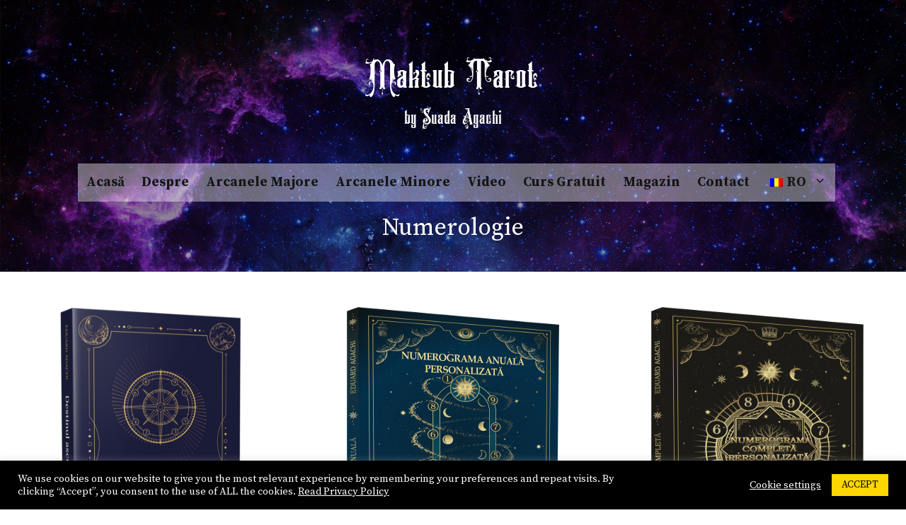

--- FILE ---
content_type: text/html; charset=UTF-8
request_url: https://www.maktubtarot.com/ro/categorie-produs/numerologie/
body_size: 27599
content:
<!DOCTYPE html>
<html lang="ro-RO">
<head>
	<meta charset="UTF-8">
	<link rel="profile" href="https://gmpg.org/xfn/11">
	<style>
#wpadminbar #wp-admin-bar-wccp_free_top_button .ab-icon:before {
	content: "\f160";
	color: #02CA02;
	top: 3px;
}
#wpadminbar #wp-admin-bar-wccp_free_top_button .ab-icon {
	transform: rotate(45deg);
}
</style>
<meta name='robots' content='index, follow, max-image-preview:large, max-snippet:-1, max-video-preview:-1' />

	<!-- This site is optimized with the Yoast SEO plugin v26.8 - https://yoast.com/product/yoast-seo-wordpress/ -->
	<title>Numerologie Archives - Maktub Tarot</title>
	<link rel="canonical" href="https://www.maktubtarot.com/ro/categorie-produs/numerologie/" />
	<meta property="og:locale" content="ro_RO" />
	<meta property="og:type" content="article" />
	<meta property="og:title" content="Numerologie Archives - Maktub Tarot" />
	<meta property="og:url" content="https://www.maktubtarot.com/ro/categorie-produs/numerologie/" />
	<meta property="og:site_name" content="Maktub Tarot" />
	<meta name="twitter:card" content="summary_large_image" />
	<script type="application/ld+json" class="yoast-schema-graph">{"@context":"https://schema.org","@graph":[{"@type":"CollectionPage","@id":"https://www.maktubtarot.com/product-category/numerologie/","url":"https://www.maktubtarot.com/product-category/numerologie/","name":"Numerologie Archives - Maktub Tarot","isPartOf":{"@id":"https://www.maktubtarot.com/#website"},"primaryImageOfPage":{"@id":"https://www.maktubtarot.com/product-category/numerologie/#primaryimage"},"image":{"@id":"https://www.maktubtarot.com/product-category/numerologie/#primaryimage"},"thumbnailUrl":"https://www.maktubtarot.com/wp-content/uploads/2024/05/destinul-ascuns-in-numere.png","breadcrumb":{"@id":"https://www.maktubtarot.com/product-category/numerologie/#breadcrumb"},"inLanguage":"ro-RO"},{"@type":"ImageObject","inLanguage":"ro-RO","@id":"https://www.maktubtarot.com/product-category/numerologie/#primaryimage","url":"https://www.maktubtarot.com/wp-content/uploads/2024/05/destinul-ascuns-in-numere.png","contentUrl":"https://www.maktubtarot.com/wp-content/uploads/2024/05/destinul-ascuns-in-numere.png","width":759,"height":1096},{"@type":"BreadcrumbList","@id":"https://www.maktubtarot.com/product-category/numerologie/#breadcrumb","itemListElement":[{"@type":"ListItem","position":1,"name":"Home","item":"https://www.maktubtarot.com/"},{"@type":"ListItem","position":2,"name":"Numerologie"}]},{"@type":"WebSite","@id":"https://www.maktubtarot.com/#website","url":"https://www.maktubtarot.com/","name":"Maktub Tarot","description":"","potentialAction":[{"@type":"SearchAction","target":{"@type":"EntryPoint","urlTemplate":"https://www.maktubtarot.com/?s={search_term_string}"},"query-input":{"@type":"PropertyValueSpecification","valueRequired":true,"valueName":"search_term_string"}}],"inLanguage":"ro-RO"}]}</script>
	<!-- / Yoast SEO plugin. -->


<link rel='dns-prefetch' href='//fonts.googleapis.com' />
<link href='https://fonts.gstatic.com' crossorigin rel='preconnect' />
<link rel="alternate" type="application/rss+xml" title="Maktub Tarot &raquo; Flux" href="https://www.maktubtarot.com/ro/feed/" />
<link rel="alternate" type="application/rss+xml" title="Maktub Tarot &raquo; Flux comentarii" href="https://www.maktubtarot.com/ro/comments/feed/" />
<link rel="alternate" type="application/rss+xml" title="Maktub Tarot &raquo; Flux Numerologie Categorie" href="https://www.maktubtarot.com/ro/categorie-produs/numerologie/feed/" />
<style id='wp-img-auto-sizes-contain-inline-css'>
img:is([sizes=auto i],[sizes^="auto," i]){contain-intrinsic-size:3000px 1500px}
/*# sourceURL=wp-img-auto-sizes-contain-inline-css */
</style>
<link rel='stylesheet' id='generate-fonts-css' href='//fonts.googleapis.com/css?family=Source+Serif+Pro:regular,600,700' media='all' />
<style id='wp-emoji-styles-inline-css'>

	img.wp-smiley, img.emoji {
		display: inline !important;
		border: none !important;
		box-shadow: none !important;
		height: 1em !important;
		width: 1em !important;
		margin: 0 0.07em !important;
		vertical-align: -0.1em !important;
		background: none !important;
		padding: 0 !important;
	}
/*# sourceURL=wp-emoji-styles-inline-css */
</style>
<style id='wp-block-library-inline-css'>
:root{--wp-block-synced-color:#7a00df;--wp-block-synced-color--rgb:122,0,223;--wp-bound-block-color:var(--wp-block-synced-color);--wp-editor-canvas-background:#ddd;--wp-admin-theme-color:#007cba;--wp-admin-theme-color--rgb:0,124,186;--wp-admin-theme-color-darker-10:#006ba1;--wp-admin-theme-color-darker-10--rgb:0,107,160.5;--wp-admin-theme-color-darker-20:#005a87;--wp-admin-theme-color-darker-20--rgb:0,90,135;--wp-admin-border-width-focus:2px}@media (min-resolution:192dpi){:root{--wp-admin-border-width-focus:1.5px}}.wp-element-button{cursor:pointer}:root .has-very-light-gray-background-color{background-color:#eee}:root .has-very-dark-gray-background-color{background-color:#313131}:root .has-very-light-gray-color{color:#eee}:root .has-very-dark-gray-color{color:#313131}:root .has-vivid-green-cyan-to-vivid-cyan-blue-gradient-background{background:linear-gradient(135deg,#00d084,#0693e3)}:root .has-purple-crush-gradient-background{background:linear-gradient(135deg,#34e2e4,#4721fb 50%,#ab1dfe)}:root .has-hazy-dawn-gradient-background{background:linear-gradient(135deg,#faaca8,#dad0ec)}:root .has-subdued-olive-gradient-background{background:linear-gradient(135deg,#fafae1,#67a671)}:root .has-atomic-cream-gradient-background{background:linear-gradient(135deg,#fdd79a,#004a59)}:root .has-nightshade-gradient-background{background:linear-gradient(135deg,#330968,#31cdcf)}:root .has-midnight-gradient-background{background:linear-gradient(135deg,#020381,#2874fc)}:root{--wp--preset--font-size--normal:16px;--wp--preset--font-size--huge:42px}.has-regular-font-size{font-size:1em}.has-larger-font-size{font-size:2.625em}.has-normal-font-size{font-size:var(--wp--preset--font-size--normal)}.has-huge-font-size{font-size:var(--wp--preset--font-size--huge)}.has-text-align-center{text-align:center}.has-text-align-left{text-align:left}.has-text-align-right{text-align:right}.has-fit-text{white-space:nowrap!important}#end-resizable-editor-section{display:none}.aligncenter{clear:both}.items-justified-left{justify-content:flex-start}.items-justified-center{justify-content:center}.items-justified-right{justify-content:flex-end}.items-justified-space-between{justify-content:space-between}.screen-reader-text{border:0;clip-path:inset(50%);height:1px;margin:-1px;overflow:hidden;padding:0;position:absolute;width:1px;word-wrap:normal!important}.screen-reader-text:focus{background-color:#ddd;clip-path:none;color:#444;display:block;font-size:1em;height:auto;left:5px;line-height:normal;padding:15px 23px 14px;text-decoration:none;top:5px;width:auto;z-index:100000}html :where(.has-border-color){border-style:solid}html :where([style*=border-top-color]){border-top-style:solid}html :where([style*=border-right-color]){border-right-style:solid}html :where([style*=border-bottom-color]){border-bottom-style:solid}html :where([style*=border-left-color]){border-left-style:solid}html :where([style*=border-width]){border-style:solid}html :where([style*=border-top-width]){border-top-style:solid}html :where([style*=border-right-width]){border-right-style:solid}html :where([style*=border-bottom-width]){border-bottom-style:solid}html :where([style*=border-left-width]){border-left-style:solid}html :where(img[class*=wp-image-]){height:auto;max-width:100%}:where(figure){margin:0 0 1em}html :where(.is-position-sticky){--wp-admin--admin-bar--position-offset:var(--wp-admin--admin-bar--height,0px)}@media screen and (max-width:600px){html :where(.is-position-sticky){--wp-admin--admin-bar--position-offset:0px}}

/*# sourceURL=wp-block-library-inline-css */
</style><style id='wp-block-image-inline-css'>
.wp-block-image>a,.wp-block-image>figure>a{display:inline-block}.wp-block-image img{box-sizing:border-box;height:auto;max-width:100%;vertical-align:bottom}@media not (prefers-reduced-motion){.wp-block-image img.hide{visibility:hidden}.wp-block-image img.show{animation:show-content-image .4s}}.wp-block-image[style*=border-radius] img,.wp-block-image[style*=border-radius]>a{border-radius:inherit}.wp-block-image.has-custom-border img{box-sizing:border-box}.wp-block-image.aligncenter{text-align:center}.wp-block-image.alignfull>a,.wp-block-image.alignwide>a{width:100%}.wp-block-image.alignfull img,.wp-block-image.alignwide img{height:auto;width:100%}.wp-block-image .aligncenter,.wp-block-image .alignleft,.wp-block-image .alignright,.wp-block-image.aligncenter,.wp-block-image.alignleft,.wp-block-image.alignright{display:table}.wp-block-image .aligncenter>figcaption,.wp-block-image .alignleft>figcaption,.wp-block-image .alignright>figcaption,.wp-block-image.aligncenter>figcaption,.wp-block-image.alignleft>figcaption,.wp-block-image.alignright>figcaption{caption-side:bottom;display:table-caption}.wp-block-image .alignleft{float:left;margin:.5em 1em .5em 0}.wp-block-image .alignright{float:right;margin:.5em 0 .5em 1em}.wp-block-image .aligncenter{margin-left:auto;margin-right:auto}.wp-block-image :where(figcaption){margin-bottom:1em;margin-top:.5em}.wp-block-image.is-style-circle-mask img{border-radius:9999px}@supports ((-webkit-mask-image:none) or (mask-image:none)) or (-webkit-mask-image:none){.wp-block-image.is-style-circle-mask img{border-radius:0;-webkit-mask-image:url('data:image/svg+xml;utf8,<svg viewBox="0 0 100 100" xmlns="http://www.w3.org/2000/svg"><circle cx="50" cy="50" r="50"/></svg>');mask-image:url('data:image/svg+xml;utf8,<svg viewBox="0 0 100 100" xmlns="http://www.w3.org/2000/svg"><circle cx="50" cy="50" r="50"/></svg>');mask-mode:alpha;-webkit-mask-position:center;mask-position:center;-webkit-mask-repeat:no-repeat;mask-repeat:no-repeat;-webkit-mask-size:contain;mask-size:contain}}:root :where(.wp-block-image.is-style-rounded img,.wp-block-image .is-style-rounded img){border-radius:9999px}.wp-block-image figure{margin:0}.wp-lightbox-container{display:flex;flex-direction:column;position:relative}.wp-lightbox-container img{cursor:zoom-in}.wp-lightbox-container img:hover+button{opacity:1}.wp-lightbox-container button{align-items:center;backdrop-filter:blur(16px) saturate(180%);background-color:#5a5a5a40;border:none;border-radius:4px;cursor:zoom-in;display:flex;height:20px;justify-content:center;opacity:0;padding:0;position:absolute;right:16px;text-align:center;top:16px;width:20px;z-index:100}@media not (prefers-reduced-motion){.wp-lightbox-container button{transition:opacity .2s ease}}.wp-lightbox-container button:focus-visible{outline:3px auto #5a5a5a40;outline:3px auto -webkit-focus-ring-color;outline-offset:3px}.wp-lightbox-container button:hover{cursor:pointer;opacity:1}.wp-lightbox-container button:focus{opacity:1}.wp-lightbox-container button:focus,.wp-lightbox-container button:hover,.wp-lightbox-container button:not(:hover):not(:active):not(.has-background){background-color:#5a5a5a40;border:none}.wp-lightbox-overlay{box-sizing:border-box;cursor:zoom-out;height:100vh;left:0;overflow:hidden;position:fixed;top:0;visibility:hidden;width:100%;z-index:100000}.wp-lightbox-overlay .close-button{align-items:center;cursor:pointer;display:flex;justify-content:center;min-height:40px;min-width:40px;padding:0;position:absolute;right:calc(env(safe-area-inset-right) + 16px);top:calc(env(safe-area-inset-top) + 16px);z-index:5000000}.wp-lightbox-overlay .close-button:focus,.wp-lightbox-overlay .close-button:hover,.wp-lightbox-overlay .close-button:not(:hover):not(:active):not(.has-background){background:none;border:none}.wp-lightbox-overlay .lightbox-image-container{height:var(--wp--lightbox-container-height);left:50%;overflow:hidden;position:absolute;top:50%;transform:translate(-50%,-50%);transform-origin:top left;width:var(--wp--lightbox-container-width);z-index:9999999999}.wp-lightbox-overlay .wp-block-image{align-items:center;box-sizing:border-box;display:flex;height:100%;justify-content:center;margin:0;position:relative;transform-origin:0 0;width:100%;z-index:3000000}.wp-lightbox-overlay .wp-block-image img{height:var(--wp--lightbox-image-height);min-height:var(--wp--lightbox-image-height);min-width:var(--wp--lightbox-image-width);width:var(--wp--lightbox-image-width)}.wp-lightbox-overlay .wp-block-image figcaption{display:none}.wp-lightbox-overlay button{background:none;border:none}.wp-lightbox-overlay .scrim{background-color:#fff;height:100%;opacity:.9;position:absolute;width:100%;z-index:2000000}.wp-lightbox-overlay.active{visibility:visible}@media not (prefers-reduced-motion){.wp-lightbox-overlay.active{animation:turn-on-visibility .25s both}.wp-lightbox-overlay.active img{animation:turn-on-visibility .35s both}.wp-lightbox-overlay.show-closing-animation:not(.active){animation:turn-off-visibility .35s both}.wp-lightbox-overlay.show-closing-animation:not(.active) img{animation:turn-off-visibility .25s both}.wp-lightbox-overlay.zoom.active{animation:none;opacity:1;visibility:visible}.wp-lightbox-overlay.zoom.active .lightbox-image-container{animation:lightbox-zoom-in .4s}.wp-lightbox-overlay.zoom.active .lightbox-image-container img{animation:none}.wp-lightbox-overlay.zoom.active .scrim{animation:turn-on-visibility .4s forwards}.wp-lightbox-overlay.zoom.show-closing-animation:not(.active){animation:none}.wp-lightbox-overlay.zoom.show-closing-animation:not(.active) .lightbox-image-container{animation:lightbox-zoom-out .4s}.wp-lightbox-overlay.zoom.show-closing-animation:not(.active) .lightbox-image-container img{animation:none}.wp-lightbox-overlay.zoom.show-closing-animation:not(.active) .scrim{animation:turn-off-visibility .4s forwards}}@keyframes show-content-image{0%{visibility:hidden}99%{visibility:hidden}to{visibility:visible}}@keyframes turn-on-visibility{0%{opacity:0}to{opacity:1}}@keyframes turn-off-visibility{0%{opacity:1;visibility:visible}99%{opacity:0;visibility:visible}to{opacity:0;visibility:hidden}}@keyframes lightbox-zoom-in{0%{transform:translate(calc((-100vw + var(--wp--lightbox-scrollbar-width))/2 + var(--wp--lightbox-initial-left-position)),calc(-50vh + var(--wp--lightbox-initial-top-position))) scale(var(--wp--lightbox-scale))}to{transform:translate(-50%,-50%) scale(1)}}@keyframes lightbox-zoom-out{0%{transform:translate(-50%,-50%) scale(1);visibility:visible}99%{visibility:visible}to{transform:translate(calc((-100vw + var(--wp--lightbox-scrollbar-width))/2 + var(--wp--lightbox-initial-left-position)),calc(-50vh + var(--wp--lightbox-initial-top-position))) scale(var(--wp--lightbox-scale));visibility:hidden}}
/*# sourceURL=https://www.maktubtarot.com/wp-includes/blocks/image/style.min.css */
</style>
<style id='wp-block-paragraph-inline-css'>
.is-small-text{font-size:.875em}.is-regular-text{font-size:1em}.is-large-text{font-size:2.25em}.is-larger-text{font-size:3em}.has-drop-cap:not(:focus):first-letter{float:left;font-size:8.4em;font-style:normal;font-weight:100;line-height:.68;margin:.05em .1em 0 0;text-transform:uppercase}body.rtl .has-drop-cap:not(:focus):first-letter{float:none;margin-left:.1em}p.has-drop-cap.has-background{overflow:hidden}:root :where(p.has-background){padding:1.25em 2.375em}:where(p.has-text-color:not(.has-link-color)) a{color:inherit}p.has-text-align-left[style*="writing-mode:vertical-lr"],p.has-text-align-right[style*="writing-mode:vertical-rl"]{rotate:180deg}
/*# sourceURL=https://www.maktubtarot.com/wp-includes/blocks/paragraph/style.min.css */
</style>
<style id='global-styles-inline-css'>
:root{--wp--preset--aspect-ratio--square: 1;--wp--preset--aspect-ratio--4-3: 4/3;--wp--preset--aspect-ratio--3-4: 3/4;--wp--preset--aspect-ratio--3-2: 3/2;--wp--preset--aspect-ratio--2-3: 2/3;--wp--preset--aspect-ratio--16-9: 16/9;--wp--preset--aspect-ratio--9-16: 9/16;--wp--preset--color--black: #000000;--wp--preset--color--cyan-bluish-gray: #abb8c3;--wp--preset--color--white: #ffffff;--wp--preset--color--pale-pink: #f78da7;--wp--preset--color--vivid-red: #cf2e2e;--wp--preset--color--luminous-vivid-orange: #ff6900;--wp--preset--color--luminous-vivid-amber: #fcb900;--wp--preset--color--light-green-cyan: #7bdcb5;--wp--preset--color--vivid-green-cyan: #00d084;--wp--preset--color--pale-cyan-blue: #8ed1fc;--wp--preset--color--vivid-cyan-blue: #0693e3;--wp--preset--color--vivid-purple: #9b51e0;--wp--preset--gradient--vivid-cyan-blue-to-vivid-purple: linear-gradient(135deg,rgb(6,147,227) 0%,rgb(155,81,224) 100%);--wp--preset--gradient--light-green-cyan-to-vivid-green-cyan: linear-gradient(135deg,rgb(122,220,180) 0%,rgb(0,208,130) 100%);--wp--preset--gradient--luminous-vivid-amber-to-luminous-vivid-orange: linear-gradient(135deg,rgb(252,185,0) 0%,rgb(255,105,0) 100%);--wp--preset--gradient--luminous-vivid-orange-to-vivid-red: linear-gradient(135deg,rgb(255,105,0) 0%,rgb(207,46,46) 100%);--wp--preset--gradient--very-light-gray-to-cyan-bluish-gray: linear-gradient(135deg,rgb(238,238,238) 0%,rgb(169,184,195) 100%);--wp--preset--gradient--cool-to-warm-spectrum: linear-gradient(135deg,rgb(74,234,220) 0%,rgb(151,120,209) 20%,rgb(207,42,186) 40%,rgb(238,44,130) 60%,rgb(251,105,98) 80%,rgb(254,248,76) 100%);--wp--preset--gradient--blush-light-purple: linear-gradient(135deg,rgb(255,206,236) 0%,rgb(152,150,240) 100%);--wp--preset--gradient--blush-bordeaux: linear-gradient(135deg,rgb(254,205,165) 0%,rgb(254,45,45) 50%,rgb(107,0,62) 100%);--wp--preset--gradient--luminous-dusk: linear-gradient(135deg,rgb(255,203,112) 0%,rgb(199,81,192) 50%,rgb(65,88,208) 100%);--wp--preset--gradient--pale-ocean: linear-gradient(135deg,rgb(255,245,203) 0%,rgb(182,227,212) 50%,rgb(51,167,181) 100%);--wp--preset--gradient--electric-grass: linear-gradient(135deg,rgb(202,248,128) 0%,rgb(113,206,126) 100%);--wp--preset--gradient--midnight: linear-gradient(135deg,rgb(2,3,129) 0%,rgb(40,116,252) 100%);--wp--preset--font-size--small: 13px;--wp--preset--font-size--medium: 20px;--wp--preset--font-size--large: 36px;--wp--preset--font-size--x-large: 42px;--wp--preset--spacing--20: 0.44rem;--wp--preset--spacing--30: 0.67rem;--wp--preset--spacing--40: 1rem;--wp--preset--spacing--50: 1.5rem;--wp--preset--spacing--60: 2.25rem;--wp--preset--spacing--70: 3.38rem;--wp--preset--spacing--80: 5.06rem;--wp--preset--shadow--natural: 6px 6px 9px rgba(0, 0, 0, 0.2);--wp--preset--shadow--deep: 12px 12px 50px rgba(0, 0, 0, 0.4);--wp--preset--shadow--sharp: 6px 6px 0px rgba(0, 0, 0, 0.2);--wp--preset--shadow--outlined: 6px 6px 0px -3px rgb(255, 255, 255), 6px 6px rgb(0, 0, 0);--wp--preset--shadow--crisp: 6px 6px 0px rgb(0, 0, 0);}:where(.is-layout-flex){gap: 0.5em;}:where(.is-layout-grid){gap: 0.5em;}body .is-layout-flex{display: flex;}.is-layout-flex{flex-wrap: wrap;align-items: center;}.is-layout-flex > :is(*, div){margin: 0;}body .is-layout-grid{display: grid;}.is-layout-grid > :is(*, div){margin: 0;}:where(.wp-block-columns.is-layout-flex){gap: 2em;}:where(.wp-block-columns.is-layout-grid){gap: 2em;}:where(.wp-block-post-template.is-layout-flex){gap: 1.25em;}:where(.wp-block-post-template.is-layout-grid){gap: 1.25em;}.has-black-color{color: var(--wp--preset--color--black) !important;}.has-cyan-bluish-gray-color{color: var(--wp--preset--color--cyan-bluish-gray) !important;}.has-white-color{color: var(--wp--preset--color--white) !important;}.has-pale-pink-color{color: var(--wp--preset--color--pale-pink) !important;}.has-vivid-red-color{color: var(--wp--preset--color--vivid-red) !important;}.has-luminous-vivid-orange-color{color: var(--wp--preset--color--luminous-vivid-orange) !important;}.has-luminous-vivid-amber-color{color: var(--wp--preset--color--luminous-vivid-amber) !important;}.has-light-green-cyan-color{color: var(--wp--preset--color--light-green-cyan) !important;}.has-vivid-green-cyan-color{color: var(--wp--preset--color--vivid-green-cyan) !important;}.has-pale-cyan-blue-color{color: var(--wp--preset--color--pale-cyan-blue) !important;}.has-vivid-cyan-blue-color{color: var(--wp--preset--color--vivid-cyan-blue) !important;}.has-vivid-purple-color{color: var(--wp--preset--color--vivid-purple) !important;}.has-black-background-color{background-color: var(--wp--preset--color--black) !important;}.has-cyan-bluish-gray-background-color{background-color: var(--wp--preset--color--cyan-bluish-gray) !important;}.has-white-background-color{background-color: var(--wp--preset--color--white) !important;}.has-pale-pink-background-color{background-color: var(--wp--preset--color--pale-pink) !important;}.has-vivid-red-background-color{background-color: var(--wp--preset--color--vivid-red) !important;}.has-luminous-vivid-orange-background-color{background-color: var(--wp--preset--color--luminous-vivid-orange) !important;}.has-luminous-vivid-amber-background-color{background-color: var(--wp--preset--color--luminous-vivid-amber) !important;}.has-light-green-cyan-background-color{background-color: var(--wp--preset--color--light-green-cyan) !important;}.has-vivid-green-cyan-background-color{background-color: var(--wp--preset--color--vivid-green-cyan) !important;}.has-pale-cyan-blue-background-color{background-color: var(--wp--preset--color--pale-cyan-blue) !important;}.has-vivid-cyan-blue-background-color{background-color: var(--wp--preset--color--vivid-cyan-blue) !important;}.has-vivid-purple-background-color{background-color: var(--wp--preset--color--vivid-purple) !important;}.has-black-border-color{border-color: var(--wp--preset--color--black) !important;}.has-cyan-bluish-gray-border-color{border-color: var(--wp--preset--color--cyan-bluish-gray) !important;}.has-white-border-color{border-color: var(--wp--preset--color--white) !important;}.has-pale-pink-border-color{border-color: var(--wp--preset--color--pale-pink) !important;}.has-vivid-red-border-color{border-color: var(--wp--preset--color--vivid-red) !important;}.has-luminous-vivid-orange-border-color{border-color: var(--wp--preset--color--luminous-vivid-orange) !important;}.has-luminous-vivid-amber-border-color{border-color: var(--wp--preset--color--luminous-vivid-amber) !important;}.has-light-green-cyan-border-color{border-color: var(--wp--preset--color--light-green-cyan) !important;}.has-vivid-green-cyan-border-color{border-color: var(--wp--preset--color--vivid-green-cyan) !important;}.has-pale-cyan-blue-border-color{border-color: var(--wp--preset--color--pale-cyan-blue) !important;}.has-vivid-cyan-blue-border-color{border-color: var(--wp--preset--color--vivid-cyan-blue) !important;}.has-vivid-purple-border-color{border-color: var(--wp--preset--color--vivid-purple) !important;}.has-vivid-cyan-blue-to-vivid-purple-gradient-background{background: var(--wp--preset--gradient--vivid-cyan-blue-to-vivid-purple) !important;}.has-light-green-cyan-to-vivid-green-cyan-gradient-background{background: var(--wp--preset--gradient--light-green-cyan-to-vivid-green-cyan) !important;}.has-luminous-vivid-amber-to-luminous-vivid-orange-gradient-background{background: var(--wp--preset--gradient--luminous-vivid-amber-to-luminous-vivid-orange) !important;}.has-luminous-vivid-orange-to-vivid-red-gradient-background{background: var(--wp--preset--gradient--luminous-vivid-orange-to-vivid-red) !important;}.has-very-light-gray-to-cyan-bluish-gray-gradient-background{background: var(--wp--preset--gradient--very-light-gray-to-cyan-bluish-gray) !important;}.has-cool-to-warm-spectrum-gradient-background{background: var(--wp--preset--gradient--cool-to-warm-spectrum) !important;}.has-blush-light-purple-gradient-background{background: var(--wp--preset--gradient--blush-light-purple) !important;}.has-blush-bordeaux-gradient-background{background: var(--wp--preset--gradient--blush-bordeaux) !important;}.has-luminous-dusk-gradient-background{background: var(--wp--preset--gradient--luminous-dusk) !important;}.has-pale-ocean-gradient-background{background: var(--wp--preset--gradient--pale-ocean) !important;}.has-electric-grass-gradient-background{background: var(--wp--preset--gradient--electric-grass) !important;}.has-midnight-gradient-background{background: var(--wp--preset--gradient--midnight) !important;}.has-small-font-size{font-size: var(--wp--preset--font-size--small) !important;}.has-medium-font-size{font-size: var(--wp--preset--font-size--medium) !important;}.has-large-font-size{font-size: var(--wp--preset--font-size--large) !important;}.has-x-large-font-size{font-size: var(--wp--preset--font-size--x-large) !important;}
/*# sourceURL=global-styles-inline-css */
</style>

<style id='classic-theme-styles-inline-css'>
/*! This file is auto-generated */
.wp-block-button__link{color:#fff;background-color:#32373c;border-radius:9999px;box-shadow:none;text-decoration:none;padding:calc(.667em + 2px) calc(1.333em + 2px);font-size:1.125em}.wp-block-file__button{background:#32373c;color:#fff;text-decoration:none}
/*# sourceURL=/wp-includes/css/classic-themes.min.css */
</style>
<link rel='stylesheet' id='cookie-law-info-css' href='https://www.maktubtarot.com/wp-content/plugins/cookie-law-info/legacy/public/css/cookie-law-info-public.css?ver=3.3.9.1' media='all' />
<link rel='stylesheet' id='cookie-law-info-gdpr-css' href='https://www.maktubtarot.com/wp-content/plugins/cookie-law-info/legacy/public/css/cookie-law-info-gdpr.css?ver=3.3.9.1' media='all' />
<link rel='stylesheet' id='gls-css' href='https://www.maktubtarot.com/wp-content/plugins/gls/public/css/gls-public.css?ver=1.1.0' media='all' />
<link rel='stylesheet' id='woocommerce-layout-css' href='https://www.maktubtarot.com/wp-content/plugins/woocommerce/assets/css/woocommerce-layout.css?ver=7.9.0' media='all' />
<link rel='stylesheet' id='woocommerce-smallscreen-css' href='https://www.maktubtarot.com/wp-content/plugins/woocommerce/assets/css/woocommerce-smallscreen.css?ver=7.9.0' media='only screen and (max-width: 768px)' />
<link rel='stylesheet' id='woocommerce-general-css' href='https://www.maktubtarot.com/wp-content/plugins/woocommerce/assets/css/woocommerce.css?ver=7.9.0' media='all' />
<style id='woocommerce-inline-inline-css'>
.woocommerce form .form-row .required { visibility: visible; }
/*# sourceURL=woocommerce-inline-inline-css */
</style>
<link rel='stylesheet' id='trp-language-switcher-style-css' href='https://www.maktubtarot.com/wp-content/plugins/translatepress-multilingual/assets/css/trp-language-switcher.css?ver=2.9.0' media='all' />
<link rel='stylesheet' id='generate-style-css' href='https://www.maktubtarot.com/wp-content/themes/generatepress/assets/css/main.min.css?ver=3.0.3' media='all' />
<style id='generate-style-inline-css'>
body{background-color:#ffffff;color:#3c3744;}a{color:#406080;}a:visited{color:#406080;}a:hover, a:focus, a:active{color:#1f2d3d;}.grid-container{max-width:1300px;}.wp-block-group__inner-container{max-width:1300px;margin-left:auto;margin-right:auto;}.site-header .header-image{width:100px;}.generate-back-to-top{font-size:20px;border-radius:3px;position:fixed;bottom:30px;right:30px;line-height:40px;width:40px;text-align:center;z-index:10;transition:opacity 300ms ease-in-out;}body, button, input, select, textarea{font-family:"Source Serif Pro", serif;font-size:18px;}body{line-height:1.7;}p{margin-bottom:1.4em;}.entry-content > [class*="wp-block-"]:not(:last-child){margin-bottom:1.4em;}.main-title{font-weight:normal;}.site-description{font-size:16px;}.main-navigation a, .menu-toggle{font-weight:700;font-size:19px;}.main-navigation .menu-bar-items{font-size:19px;}.main-navigation .main-nav ul ul li a{font-size:16px;}.widget-title{font-size:18px;margin-bottom:20px;}.sidebar .widget, .footer-widgets .widget{font-size:17px;}button:not(.menu-toggle),html input[type="button"],input[type="reset"],input[type="submit"],.button,.wp-block-button .wp-block-button__link{font-size:18px;}h1{font-size:34px;line-height:1.3em;margin-bottom:30px;}h2{font-size:28px;line-height:1.4em;margin-bottom:30px;}h3{font-size:24px;line-height:1.4em;margin-bottom:30px;}h4{font-size:22px;line-height:1.4em;}h5{line-height:1em;}.site-info{font-size:14px;}@media (max-width:768px){h1{font-size:30px;}h2{font-size:26px;}h3{font-size:24px;}h4{font-size:22px;}h5{font-size:19px;}}.top-bar{background-color:#636363;color:#ffffff;}.top-bar a{color:#ffffff;}.top-bar a:hover{color:#303030;}.site-header{background-color:#2b3f55;color:#ffffff;}.site-header a{color:#ffffff;}.site-header a:hover{color:#ffffff;}.main-title a,.main-title a:hover{color:#ffffff;}.site-description{color:#ffffff;}.main-navigation,.main-navigation ul ul{background-color:rgba(255,255,255,0);}.main-navigation .main-nav ul li a,.menu-toggle, .main-navigation .menu-bar-items{color:#161616;}.main-navigation .main-nav ul li:hover > a,.main-navigation .main-nav ul li:focus > a, .main-navigation .main-nav ul li.sfHover > a, .main-navigation .menu-bar-item:hover > a, .main-navigation .menu-bar-item.sfHover > a{color:#ffdb11;background-color:rgba(0,0,0,0);}button.menu-toggle:hover,button.menu-toggle:focus{color:#161616;}.main-navigation .main-nav ul li[class*="current-menu-"] > a{color:#ffd700;background-color:rgba(255,255,255,0.16);}.main-navigation .main-nav ul li[class*="current-menu-"] > a:hover,.main-navigation .main-nav ul li[class*="current-menu-"].sfHover > a{color:#ffd700;background-color:rgba(255,255,255,0.16);}.navigation-search input[type="search"],.navigation-search input[type="search"]:active, .navigation-search input[type="search"]:focus, .main-navigation .main-nav ul li.search-item.active > a, .main-navigation .menu-bar-items .search-item.active > a{color:#111111;background-color:#f5f8fa;opacity:1;}.main-navigation ul ul{background-color:rgba(255,255,255,0.61);}.main-navigation .main-nav ul ul li a{color:#000000;}.main-navigation .main-nav ul ul li:hover > a,.main-navigation .main-nav ul ul li:focus > a,.main-navigation .main-nav ul ul li.sfHover > a{color:#ffdb11;background-color:rgba(255,255,255,0.39);}.main-navigation .main-nav ul ul li[class*="current-menu-"] > a{color:#ffffff;background-color:#1f2d3d;}.main-navigation .main-nav ul ul li[class*="current-menu-"] > a:hover,.main-navigation .main-nav ul ul li[class*="current-menu-"].sfHover > a{color:#ffffff;background-color:#1f2d3d;}.separate-containers .inside-article, .separate-containers .comments-area, .separate-containers .page-header, .one-container .container, .separate-containers .paging-navigation, .inside-page-header{color:#111111;background-color:#ffffff;}.inside-article a,.paging-navigation a,.comments-area a,.page-header a{color:#406080;}.inside-article a:hover,.paging-navigation a:hover,.comments-area a:hover,.page-header a:hover{color:#1f2d3d;}.entry-header h1,.page-header h1{color:#111111;}.entry-title a{color:#1f2d3d;}.entry-title a:hover{color:#406080;}.entry-meta{color:#666666;}.entry-meta a{color:#666666;}.entry-meta a:hover{color:#666666;}h1{color:#1f2d3d;}h2{color:#1f2d3d;}h3{color:#1f2d3d;}h4{color:#1f2d3d;}h5{color:#1f2d3d;}.sidebar .widget{color:#111111;background-color:#ffffff;}.sidebar .widget a{color:#406080;}.sidebar .widget a:hover{color:#1f2d3d;}.sidebar .widget .widget-title{color:#1f2d3d;}.footer-widgets{color:#ffffff;}.footer-widgets a{color:#ffffff;}.footer-widgets a:hover{color:#ffaa00;}.footer-widgets .widget-title{color:#ffaa00;}.site-info{color:#f5f8fa;background-color:#1f2d3d;}.site-info a{color:#f5f8fa;}.site-info a:hover{color:#ffffff;}.footer-bar .widget_nav_menu .current-menu-item a{color:#ffffff;}input[type="text"],input[type="email"],input[type="url"],input[type="password"],input[type="search"],input[type="tel"],input[type="number"],textarea,select{color:#111111;background-color:#f5f8fa;border-color:#f5f8fa;}input[type="text"]:focus,input[type="email"]:focus,input[type="url"]:focus,input[type="password"]:focus,input[type="search"]:focus,input[type="tel"]:focus,input[type="number"]:focus,textarea:focus,select:focus{color:#111111;background-color:#f5f8fa;border-color:#f5f8fa;}button,html input[type="button"],input[type="reset"],input[type="submit"],a.button,a.wp-block-button__link:not(.has-background){color:#000000;background-color:#ffd700;}button:hover,html input[type="button"]:hover,input[type="reset"]:hover,input[type="submit"]:hover,a.button:hover,button:focus,html input[type="button"]:focus,input[type="reset"]:focus,input[type="submit"]:focus,a.button:focus,a.wp-block-button__link:not(.has-background):active,a.wp-block-button__link:not(.has-background):focus,a.wp-block-button__link:not(.has-background):hover{color:#0a0a0a;background-color:#ffe65b;}a.generate-back-to-top{background-color:#ffaa00;color:#ffffff;}a.generate-back-to-top:hover,a.generate-back-to-top:focus{background-color:rgba(255,170,0,0.9);color:#ffffff;}@media (max-width: 1050px){.main-navigation .menu-bar-item:hover > a, .main-navigation .menu-bar-item.sfHover > a{background:none;color:#161616;}}.inside-top-bar{padding:10px 40px 0px 40px;}.inside-header{padding:20px 20px 0px 20px;}.nav-below-header .main-navigation .inside-navigation.grid-container, .nav-above-header .main-navigation .inside-navigation.grid-container{padding:0px 8px 0px 8px;}.separate-containers .inside-article, .separate-containers .comments-area, .separate-containers .page-header, .separate-containers .paging-navigation, .one-container .site-content, .inside-page-header, .wp-block-group__inner-container{padding:100px 20px 100px 20px;}.separate-containers .paging-navigation{padding-top:20px;padding-bottom:20px;}.entry-content .alignwide, body:not(.no-sidebar) .entry-content .alignfull{margin-left:-20px;width:calc(100% + 40px);max-width:calc(100% + 40px);}.one-container.right-sidebar .site-main,.one-container.both-right .site-main{margin-right:20px;}.one-container.left-sidebar .site-main,.one-container.both-left .site-main{margin-left:20px;}.one-container.both-sidebars .site-main{margin:0px 20px 0px 20px;}.one-container.archive .post:not(:last-child), .one-container.blog .post:not(:last-child){padding-bottom:100px;}.main-navigation .main-nav ul li a,.menu-toggle,.main-navigation .menu-bar-item > a{padding-left:12px;padding-right:12px;line-height:54px;}.main-navigation .main-nav ul ul li a{padding:18px 12px 18px 12px;}.main-navigation ul ul{width:190px;}.navigation-search input[type="search"]{height:54px;}.rtl .menu-item-has-children .dropdown-menu-toggle{padding-left:12px;}.menu-item-has-children .dropdown-menu-toggle{padding-right:12px;}.menu-item-has-children ul .dropdown-menu-toggle{padding-top:18px;padding-bottom:18px;margin-top:-18px;}.rtl .main-navigation .main-nav ul li.menu-item-has-children > a{padding-right:12px;}.widget-area .widget{padding:0px 0px 20px 40px;}.footer-widgets-container{padding:0px;}.inside-site-info{padding:10px 0px 10px 0px;}@media (max-width:768px){.separate-containers .inside-article, .separate-containers .comments-area, .separate-containers .page-header, .separate-containers .paging-navigation, .one-container .site-content, .inside-page-header, .wp-block-group__inner-container{padding:100px 20px 100px 20px;}.inside-top-bar{padding-right:30px;padding-left:30px;}.inside-header{padding-top:0px;}.widget-area .widget{padding-top:0px;padding-right:0px;padding-bottom:20px;padding-left:0px;}.inside-site-info{padding-right:30px;padding-left:30px;}.entry-content .alignwide, body:not(.no-sidebar) .entry-content .alignfull{margin-left:-20px;width:calc(100% + 40px);max-width:calc(100% + 40px);}.one-container .site-main .paging-navigation{margin-bottom:20px;}}/* End cached CSS */.is-right-sidebar{width:30%;}.is-left-sidebar{width:30%;}.site-content .content-area{width:100%;}@media (max-width: 1050px){.main-navigation .menu-toggle,.sidebar-nav-mobile:not(#sticky-placeholder){display:block;}.main-navigation ul,.gen-sidebar-nav,.main-navigation:not(.slideout-navigation):not(.toggled) .main-nav > ul,.has-inline-mobile-toggle #site-navigation .inside-navigation > *:not(.navigation-search):not(.main-nav){display:none;}.nav-align-right .inside-navigation,.nav-align-center .inside-navigation{justify-content:space-between;}}
.dynamic-author-image-rounded{border-radius:100%;}.dynamic-featured-image, .dynamic-author-image{vertical-align:middle;}.one-container.blog .dynamic-content-template:not(:last-child), .one-container.archive .dynamic-content-template:not(:last-child){padding-bottom:0px;}.dynamic-entry-excerpt > p:last-child{margin-bottom:0px;}
.main-navigation .main-nav ul li a,.menu-toggle,.main-navigation .menu-bar-item > a{transition: line-height 300ms ease}.main-navigation.toggled .main-nav > ul{background-color: rgba(255,255,255,0)}.sticky-enabled .gen-sidebar-nav.is_stuck .main-navigation {margin-bottom: 0px;}.sticky-enabled .gen-sidebar-nav.is_stuck {z-index: 500;}.sticky-enabled .main-navigation.is_stuck {box-shadow: 0 2px 2px -2px rgba(0, 0, 0, .2);}.navigation-stick:not(.gen-sidebar-nav) {left: 0;right: 0;width: 100% !important;}.nav-float-right .navigation-stick {width: 100% !important;left: 0;}.nav-float-right .navigation-stick .navigation-branding {margin-right: auto;}.main-navigation.has-sticky-branding:not(.grid-container) .inside-navigation:not(.grid-container) .navigation-branding{margin-left: 10px;}.main-navigation.navigation-stick.has-sticky-branding .inside-navigation.grid-container{padding-left:20px;padding-right:20px;}@media (max-width:768px){.main-navigation.navigation-stick.has-sticky-branding .inside-navigation.grid-container{padding-left:0;padding-right:0;}}
.navigation-branding .main-title{font-weight:normal;text-transform:none;font-size:25px;}@media (min-width: 769px) and (max-width: 1024px){.main-navigation:not(.slideout-navigation) a, .main-navigation .menu-toggle, .main-navigation .menu-bar-items{font-size:22px;}.main-navigation:not(.slideout-navigation) .main-nav ul ul li a{font-size:19px;}.main-title, .navigation-branding .main-title{font-size:20px;}}@media (max-width: 1050px){.main-navigation:not(.slideout-navigation) a, .main-navigation .menu-toggle, .main-navigation .menu-bar-items{font-size:22px;}.main-navigation:not(.slideout-navigation) .main-nav ul ul li a{font-size:19px;}}
.page-hero{background-color:rgba(0,0,0,0.4);background-image:url(https://www.maktubtarot.com/wp-content/uploads/2022/06/cosmo14.webp);background-size:cover;background-image:linear-gradient(0deg, rgba(0,0,0,0.4),rgba(0,0,0,0.4)), url(https://www.maktubtarot.com/wp-content/uploads/2022/06/cosmo14.webp);background-position:center top;background-repeat:no-repeat;color:#ffffff;padding-top:300px;padding-right:20px;padding-bottom:40px;padding-left:20px;text-align:center;}.page-hero .inside-page-hero.grid-container{max-width:calc(1300px - 20px - 20px);}.page-hero h1, .page-hero h2, .page-hero h3, .page-hero h4, .page-hero h5, .page-hero h6{color:#ffffff;}.inside-page-hero > *:last-child{margin-bottom:0px;}.page-hero time.updated{display:none;}.header-wrap{position:absolute;left:0px;right:0px;z-index:10;}.header-wrap .site-header{background:transparent;}
@media (max-width: 1050px){.main-navigation .main-nav ul li a,.main-navigation .menu-toggle,.main-navigation .mobile-bar-items a,.main-navigation .menu-bar-item > a{line-height:80px;}.main-navigation .site-logo.navigation-logo img, .mobile-header-navigation .site-logo.mobile-header-logo img, .navigation-search input[type="search"]{height:80px;}}.post-image:not(:first-child), .page-content:not(:first-child), .entry-content:not(:first-child), .entry-summary:not(:first-child), footer.entry-meta{margin-top:1em;}.post-image-above-header .inside-article div.featured-image, .post-image-above-header .inside-article div.post-image{margin-bottom:1em;}@media (min-width: 769px) and (max-width: 1024px),(min-width:1025px){.main-navigation.sticky-navigation-transition .main-nav > ul > li > a,.sticky-navigation-transition .menu-toggle,.main-navigation.sticky-navigation-transition .menu-bar-item > a, .sticky-navigation-transition .navigation-branding .main-title{line-height:70px;}.main-navigation.sticky-navigation-transition .site-logo img, .main-navigation.sticky-navigation-transition .navigation-search input[type="search"], .main-navigation.sticky-navigation-transition .navigation-branding img{height:70px;}}.main-navigation.slideout-navigation .main-nav > ul > li > a{line-height:40px;}
/*# sourceURL=generate-style-inline-css */
</style>
<link rel='stylesheet' id='wp-featherlight-css' href='https://www.maktubtarot.com/wp-content/plugins/wp-featherlight/css/wp-featherlight.min.css?ver=1.3.4' media='all' />
<link rel='stylesheet' id='generate-blog-images-css' href='https://www.maktubtarot.com/wp-content/plugins/gp-premium/blog/functions/css/featured-images.min.css?ver=2.1.2' media='all' />
<link rel='stylesheet' id='generate-offside-css' href='https://www.maktubtarot.com/wp-content/plugins/gp-premium/menu-plus/functions/css/offside.min.css?ver=2.1.2' media='all' />
<style id='generate-offside-inline-css'>
.slideout-navigation.main-navigation{background-color:#1f2d3d;}.slideout-navigation.main-navigation .main-nav ul li a{color:#ffffff;font-weight:normal;text-transform:none;font-size:20px;}.slideout-navigation.main-navigation ul ul{background-color:rgba(34,34,34,0);}.slideout-navigation.main-navigation .main-nav ul ul li a{color:#ffffff;}.slideout-navigation.main-navigation.do-overlay .main-nav ul ul li a{font-size:1em;font-size:19px;}@media (max-width:768px){.slideout-navigation.main-navigation .main-nav ul li a{font-size:20px;}.slideout-navigation.main-navigation .main-nav ul ul li a{font-size:19px;}}.slideout-navigation.main-navigation .main-nav ul li:not([class*="current-menu-"]):hover > a, .slideout-navigation.main-navigation .main-nav ul li:not([class*="current-menu-"]):focus > a, .slideout-navigation.main-navigation .main-nav ul li.sfHover:not([class*="current-menu-"]) > a{color:#ffaa00;background-color:#1f2d3d;}.slideout-navigation.main-navigation .main-nav ul ul li:not([class*="current-menu-"]):hover > a, .slideout-navigation.main-navigation .main-nav ul ul li:not([class*="current-menu-"]):focus > a, .slideout-navigation.main-navigation .main-nav ul ul li.sfHover:not([class*="current-menu-"]) > a{color:#ffaa00;background-color:#1f2d3d;}.slideout-navigation.main-navigation .main-nav ul li[class*="current-menu-"] > a{color:#ffaa00;background-color:#1f2d3d;}.slideout-navigation.main-navigation .main-nav ul ul li[class*="current-menu-"] > a{color:#ffffff;background-color:#222222;}.slideout-navigation, .slideout-navigation a{color:#ffffff;}.slideout-navigation button.slideout-exit{color:#ffffff;padding-left:12px;padding-right:12px;}.slide-opened nav.toggled .menu-toggle:before{display:none;}@media (max-width: 1050px){.menu-bar-item.slideout-toggle{display:none;}}
/*# sourceURL=generate-offside-inline-css */
</style>
<link rel='stylesheet' id='generate-navigation-branding-css' href='https://www.maktubtarot.com/wp-content/plugins/gp-premium/menu-plus/functions/css/navigation-branding-flex.min.css?ver=2.1.2' media='all' />
<style id='generate-navigation-branding-inline-css'>
.main-navigation.has-branding .inside-navigation.grid-container, .main-navigation.has-branding.grid-container .inside-navigation:not(.grid-container){padding:0px 20px 0px 20px;}.main-navigation.has-branding:not(.grid-container) .inside-navigation:not(.grid-container) .navigation-branding{margin-left:10px;}.main-navigation .sticky-navigation-logo, .main-navigation.navigation-stick .site-logo:not(.mobile-header-logo){display:none;}.main-navigation.navigation-stick .sticky-navigation-logo{display:block;}.navigation-branding img, .site-logo.mobile-header-logo img{height:54px;width:auto;}.navigation-branding .main-title{line-height:54px;}@media (max-width: 1050px){.main-navigation.has-branding.nav-align-center .menu-bar-items, .main-navigation.has-sticky-branding.navigation-stick.nav-align-center .menu-bar-items{margin-left:auto;}.navigation-branding{margin-right:auto;margin-left:10px;}.navigation-branding .main-title, .mobile-header-navigation .site-logo{margin-left:10px;}.main-navigation.has-branding .inside-navigation.grid-container{padding:0px;}.navigation-branding img, .site-logo.mobile-header-logo{height:80px;}.navigation-branding .main-title{line-height:80px;}}
/*# sourceURL=generate-navigation-branding-inline-css */
</style>
<link rel='stylesheet' id='generate-woocommerce-css' href='https://www.maktubtarot.com/wp-content/plugins/gp-premium/woocommerce/functions/css/woocommerce.min.css?ver=2.1.2' media='all' />
<style id='generate-woocommerce-inline-css'>
.woocommerce ul.products li.product .woocommerce-LoopProduct-link h2, .woocommerce ul.products li.product .woocommerce-loop-category__title{font-weight:normal;text-transform:none;font-size:20px;}.woocommerce .up-sells ul.products li.product .woocommerce-LoopProduct-link h2, .woocommerce .cross-sells ul.products li.product .woocommerce-LoopProduct-link h2, .woocommerce .related ul.products li.product .woocommerce-LoopProduct-link h2{font-size:20px;}.woocommerce #respond input#submit, .woocommerce a.button, .woocommerce button.button, .woocommerce input.button{color:#000000;background-color:#ffd700;font-weight:normal;text-transform:none;font-size:18px;}.woocommerce #respond input#submit:hover, .woocommerce a.button:hover, .woocommerce button.button:hover, .woocommerce input.button:hover{color:#0a0a0a;background-color:#ffe65b;}.woocommerce #respond input#submit.alt, .woocommerce a.button.alt, .woocommerce button.button.alt, .woocommerce input.button.alt, .woocommerce #respond input#submit.alt.disabled, .woocommerce #respond input#submit.alt.disabled:hover, .woocommerce #respond input#submit.alt:disabled, .woocommerce #respond input#submit.alt:disabled:hover, .woocommerce #respond input#submit.alt:disabled[disabled], .woocommerce #respond input#submit.alt:disabled[disabled]:hover, .woocommerce a.button.alt.disabled, .woocommerce a.button.alt.disabled:hover, .woocommerce a.button.alt:disabled, .woocommerce a.button.alt:disabled:hover, .woocommerce a.button.alt:disabled[disabled], .woocommerce a.button.alt:disabled[disabled]:hover, .woocommerce button.button.alt.disabled, .woocommerce button.button.alt.disabled:hover, .woocommerce button.button.alt:disabled, .woocommerce button.button.alt:disabled:hover, .woocommerce button.button.alt:disabled[disabled], .woocommerce button.button.alt:disabled[disabled]:hover, .woocommerce input.button.alt.disabled, .woocommerce input.button.alt.disabled:hover, .woocommerce input.button.alt:disabled, .woocommerce input.button.alt:disabled:hover, .woocommerce input.button.alt:disabled[disabled], .woocommerce input.button.alt:disabled[disabled]:hover{color:#000000;background-color:#ffd700;}.woocommerce #respond input#submit.alt:hover, .woocommerce a.button.alt:hover, .woocommerce button.button.alt:hover, .woocommerce input.button.alt:hover{color:#ffffff;background-color:#ffe65b;}.woocommerce .star-rating span:before, .woocommerce p.stars:hover a::before{color:#ffa200;}.woocommerce span.onsale{background-color:#222222;color:#ffffff;}.woocommerce ul.products li.product .price, .woocommerce div.product p.price{color:#222222;}.woocommerce div.product .woocommerce-tabs ul.tabs li a{color:#222222;}.woocommerce div.product .woocommerce-tabs ul.tabs li a:hover, .woocommerce div.product .woocommerce-tabs ul.tabs li.active a{color:#1e73be;}.woocommerce-message{background-color:#0b9444;color:#ffffff;}div.woocommerce-message a.button, div.woocommerce-message a.button:focus, div.woocommerce-message a.button:hover, div.woocommerce-message a, div.woocommerce-message a:focus, div.woocommerce-message a:hover{color:#ffffff;}.woocommerce-info{background-color:#1e73be;color:#ffffff;}div.woocommerce-info a.button, div.woocommerce-info a.button:focus, div.woocommerce-info a.button:hover, div.woocommerce-info a, div.woocommerce-info a:focus, div.woocommerce-info a:hover{color:#ffffff;}.woocommerce-error{background-color:#e8626d;color:#ffffff;}div.woocommerce-error a.button, div.woocommerce-error a.button:focus, div.woocommerce-error a.button:hover, div.woocommerce-error a, div.woocommerce-error a:focus, div.woocommerce-error a:hover{color:#ffffff;}.woocommerce-product-details__short-description{color:#111111;}#wc-mini-cart{background-color:#ffffff;color:#000000;}#wc-mini-cart a:not(.button), #wc-mini-cart a.remove{color:#000000;}#wc-mini-cart .button{color:#000000;}#wc-mini-cart .button:hover, #wc-mini-cart .button:focus, #wc-mini-cart .button:active{color:#0a0a0a;}.woocommerce #content div.product div.images, .woocommerce div.product div.images, .woocommerce-page #content div.product div.images, .woocommerce-page div.product div.images{width:50%;}.add-to-cart-panel{background-color:#ffffff;color:#000000;}.add-to-cart-panel a:not(.button){color:#000000;}.woocommerce .widget_price_filter .price_slider_wrapper .ui-widget-content{background-color:#dddddd;}.woocommerce .widget_price_filter .ui-slider .ui-slider-range, .woocommerce .widget_price_filter .ui-slider .ui-slider-handle{background-color:#666666;}.woocommerce-MyAccount-navigation li.is-active a:after, a.button.wc-forward:after{display:none;}#payment .payment_methods>.wc_payment_method>label:before{font-family:WooCommerce;content:"\e039";}#payment .payment_methods li.wc_payment_method>input[type=radio]:first-child:checked+label:before{content:"\e03c";}.woocommerce-ordering:after{font-family:WooCommerce;content:"\e00f";}.wc-columns-container .products, .woocommerce .related ul.products, .woocommerce .up-sells ul.products{grid-gap:50px;}@media (min-width: 769px) and (max-width: 1024px){.woocommerce .wc-columns-container.wc-tablet-columns-2 .products{-ms-grid-columns:(1fr)[2];grid-template-columns:repeat(2, 1fr);}.wc-related-upsell-tablet-columns-2 .related ul.products, .wc-related-upsell-tablet-columns-2 .up-sells ul.products{-ms-grid-columns:(1fr)[2];grid-template-columns:repeat(2, 1fr);}}@media (max-width:768px){.add-to-cart-panel .continue-shopping{background-color:#ffffff;}.woocommerce #content div.product div.images,.woocommerce div.product div.images,.woocommerce-page #content div.product div.images,.woocommerce-page div.product div.images{width:100%;}}@media (max-width: 1050px){nav.toggled .main-nav li.wc-menu-item{display:none !important;}.mobile-bar-items.wc-mobile-cart-items{z-index:1;}}
/*# sourceURL=generate-woocommerce-inline-css */
</style>
<link rel='stylesheet' id='generate-woocommerce-mobile-css' href='https://www.maktubtarot.com/wp-content/plugins/gp-premium/woocommerce/functions/css/woocommerce-mobile.min.css?ver=2.1.2' media='(max-width:768px)' />
<link rel='stylesheet' id='__EPYT__style-css' href='https://www.maktubtarot.com/wp-content/plugins/youtube-embed-plus/styles/ytprefs.min.css?ver=14.1.6.3' media='all' />
<style id='__EPYT__style-inline-css'>

                .epyt-gallery-thumb {
                        width: 33.333%;
                }
                
/*# sourceURL=__EPYT__style-inline-css */
</style>
<script src="https://www.maktubtarot.com/wp-includes/js/jquery/jquery.min.js?ver=3.7.1" id="jquery-core-js"></script>
<script src="https://www.maktubtarot.com/wp-includes/js/jquery/jquery-migrate.min.js?ver=3.4.1" id="jquery-migrate-js"></script>
<script id="cookie-law-info-js-extra">
var Cli_Data = {"nn_cookie_ids":[],"cookielist":[],"non_necessary_cookies":[],"ccpaEnabled":"","ccpaRegionBased":"","ccpaBarEnabled":"","strictlyEnabled":["necessary","obligatoire"],"ccpaType":"gdpr","js_blocking":"1","custom_integration":"","triggerDomRefresh":"","secure_cookies":""};
var cli_cookiebar_settings = {"animate_speed_hide":"500","animate_speed_show":"500","background":"#000000","border":"#b1a6a6c2","border_on":"","button_1_button_colour":"#ffd700","button_1_button_hover":"#ccac00","button_1_link_colour":"#000000","button_1_as_button":"1","button_1_new_win":"","button_2_button_colour":"#333","button_2_button_hover":"#292929","button_2_link_colour":"#ffffff","button_2_as_button":"1","button_2_hidebar":"","button_3_button_colour":"#3566bb","button_3_button_hover":"#2a5296","button_3_link_colour":"#fff","button_3_as_button":"1","button_3_new_win":"","button_4_button_colour":"#000","button_4_button_hover":"#000000","button_4_link_colour":"#ffffff","button_4_as_button":"","button_7_button_colour":"#61a229","button_7_button_hover":"#4e8221","button_7_link_colour":"#fff","button_7_as_button":"1","button_7_new_win":"","font_family":"inherit","header_fix":"","notify_animate_hide":"1","notify_animate_show":"","notify_div_id":"#cookie-law-info-bar","notify_position_horizontal":"right","notify_position_vertical":"bottom","scroll_close":"","scroll_close_reload":"","accept_close_reload":"","reject_close_reload":"","showagain_tab":"","showagain_background":"#fff","showagain_border":"#000","showagain_div_id":"#cookie-law-info-again","showagain_x_position":"100px","text":"#ffffff","show_once_yn":"","show_once":"10000","logging_on":"","as_popup":"","popup_overlay":"1","bar_heading_text":"","cookie_bar_as":"banner","popup_showagain_position":"bottom-right","widget_position":"left"};
var log_object = {"ajax_url":"https://www.maktubtarot.com/wp-admin/admin-ajax.php"};
//# sourceURL=cookie-law-info-js-extra
</script>
<script src="https://www.maktubtarot.com/wp-content/plugins/cookie-law-info/legacy/public/js/cookie-law-info-public.js?ver=3.3.9.1" id="cookie-law-info-js"></script>
<script src="https://www.maktubtarot.com/wp-content/plugins/gls/public/js/gls-public.js?ver=1.1.0" id="gls-js"></script>
<script id="3d-flip-book-client-locale-loader-js-extra">
var FB3D_CLIENT_LOCALE = {"ajaxurl":"https://www.maktubtarot.com/wp-admin/admin-ajax.php","dictionary":{"Table of contents":"Table of contents","Close":"Close","Bookmarks":"Bookmarks","Thumbnails":"Thumbnails","Search":"Search","Share":"Share","Facebook":"Facebook","Twitter":"Twitter","Email":"Email","Play":"Play","Previous page":"Previous page","Next page":"Next page","Zoom in":"Zoom in","Zoom out":"Zoom out","Fit view":"Fit view","Auto play":"Auto play","Full screen":"Full screen","More":"More","Smart pan":"Smart pan","Single page":"Single page","Sounds":"Sounds","Stats":"Stats","Print":"Print","Download":"Download","Goto first page":"Goto first page","Goto last page":"Goto last page"},"images":"https://www.maktubtarot.com/wp-content/plugins/interactive-3d-flipbook-powered-physics-engine/assets/images/","jsData":{"urls":[],"posts":{"ids_mis":[],"ids":[]},"pages":[],"firstPages":[],"bookCtrlProps":[],"bookTemplates":[]},"key":"3d-flip-book","pdfJS":{"pdfJsLib":"https://www.maktubtarot.com/wp-content/plugins/interactive-3d-flipbook-powered-physics-engine/assets/js/pdf.min.js?ver=4.3.136","pdfJsWorker":"https://www.maktubtarot.com/wp-content/plugins/interactive-3d-flipbook-powered-physics-engine/assets/js/pdf.worker.js?ver=4.3.136","stablePdfJsLib":"https://www.maktubtarot.com/wp-content/plugins/interactive-3d-flipbook-powered-physics-engine/assets/js/stable/pdf.min.js?ver=2.5.207","stablePdfJsWorker":"https://www.maktubtarot.com/wp-content/plugins/interactive-3d-flipbook-powered-physics-engine/assets/js/stable/pdf.worker.js?ver=2.5.207","pdfJsCMapUrl":"https://www.maktubtarot.com/wp-content/plugins/interactive-3d-flipbook-powered-physics-engine/assets/cmaps/"},"cacheurl":"https://www.maktubtarot.com/wp-content/uploads/3d-flip-book/cache/","pluginsurl":"https://www.maktubtarot.com/wp-content/plugins/","pluginurl":"https://www.maktubtarot.com/wp-content/plugins/interactive-3d-flipbook-powered-physics-engine/","thumbnailSize":{"width":"150","height":"150"},"version":"1.16.17"};
//# sourceURL=3d-flip-book-client-locale-loader-js-extra
</script>
<script src="https://www.maktubtarot.com/wp-content/plugins/interactive-3d-flipbook-powered-physics-engine/assets/js/client-locale-loader.js?ver=1.16.17" id="3d-flip-book-client-locale-loader-js" async data-wp-strategy="async"></script>
<script src="https://www.maktubtarot.com/wp-content/plugins/translatepress-multilingual/assets/js/trp-frontend-compatibility.js?ver=2.9.0" id="trp-frontend-compatibility-js"></script>
<script id="__ytprefs__-js-extra">
var _EPYT_ = {"ajaxurl":"https://www.maktubtarot.com/wp-admin/admin-ajax.php","security":"89ef8db4aa","gallery_scrolloffset":"20","eppathtoscripts":"https://www.maktubtarot.com/wp-content/plugins/youtube-embed-plus/scripts/","eppath":"https://www.maktubtarot.com/wp-content/plugins/youtube-embed-plus/","epresponsiveselector":"[\"iframe.__youtube_prefs__\"]","epdovol":"1","version":"14.1.6.3","evselector":"iframe.__youtube_prefs__[src], iframe[src*=\"youtube.com/embed/\"], iframe[src*=\"youtube-nocookie.com/embed/\"]","ajax_compat":"","maxres_facade":"eager","ytapi_load":"light","pause_others":"","stopMobileBuffer":"1","facade_mode":"1","not_live_on_channel":"","vi_active":"","vi_js_posttypes":[]};
//# sourceURL=__ytprefs__-js-extra
</script>
<script src="https://www.maktubtarot.com/wp-content/plugins/youtube-embed-plus/scripts/ytprefs.min.js?ver=14.1.6.3" id="__ytprefs__-js"></script>
<link rel="https://api.w.org/" href="https://www.maktubtarot.com/ro/wp-json/" /><link rel="alternate" title="JSON" type="application/json" href="https://www.maktubtarot.com/ro/wp-json/wp/v2/product_cat/27" /><link rel="EditURI" type="application/rsd+xml" title="RSD" href="https://www.maktubtarot.com/xmlrpc.php?rsd" />
<meta name="generator" content="WordPress 6.9" />
<meta name="generator" content="WooCommerce 7.9.0" />
    <style type="text/css">
        #showLockerDetails{
            font-size: 13px; 
            font-weight: bold;
            line-height: 22px;
        }
        .shipping-pickup-store td .title {
            float: left;
            line-height: 30px;
        }
        .shipping-pickup-store td span.text {
            float: right;
        }
        .shipping-pickup-store td span.description {
            clear: both;
        }
        .shipping-pickup-store td > span:not([class*="select"]) {
            display: block;
            font-size: 11px;
            font-weight: normal;
            line-height: 1.3;
            margin-bottom: 0;
            padding: 6px 0;
            text-align: justify;
        }

        [aria-labelledby="select2-shipping-pickup-store-select-container"]{
            height: 100% !important;
        }
        #locker_name, #locker_address{
            width:100%;
            border:0;
            pointer-events: none;
            resize: none;
        }
        #select2-shipping-pickup-store-select-container{
            word-wrap: break-word !important;
            text-overflow: inherit !important;
            white-space: normal !important;
        }

        #select2-shipping-pickup-store-select-results{
            max-height: 250px;
            overflow-y: auto;
            font-size: 12px;
        }

    </style>
    <link rel="alternate" hreflang="ro-RO" href="https://www.maktubtarot.com/ro/categorie-produs/numerologie/"/>
<link rel="alternate" hreflang="en-US" href="https://www.maktubtarot.com/en/product-category/numerologie/"/>
<link rel="alternate" hreflang="ro" href="https://www.maktubtarot.com/ro/categorie-produs/numerologie/"/>
<link rel="alternate" hreflang="en" href="https://www.maktubtarot.com/en/product-category/numerologie/"/>
<meta name="viewport" content="width=device-width, initial-scale=1">	<noscript><style>.woocommerce-product-gallery{ opacity: 1 !important; }</style></noscript>
	<style id="generateblocks-css">.gb-icon{display:inline-flex;line-height:0;}.gb-icon svg{height:1em;width:1em;fill:currentColor;}.gb-highlight{background:none;color:unset;}h2.gb-headline-d971c77d{text-align:center;}h2.gb-headline-72c9b975{text-align:center;}h2.gb-headline-18359545{text-align:center;}h2.gb-headline-719900d9{text-align:center;}h2.gb-headline-1c05b3f8{text-align:center;}h5.gb-headline-da27736e{text-align:center;}h5.gb-headline-677d5791{text-align:center;padding-top:0;}h2.gb-headline-5fe1c3ad{text-align:center;}h2.gb-headline-7c32e1a6{color:#ffffff;}h2.gb-headline-8f4ea72b{color:#ffffff;margin-bottom:0;}.gb-container .wp-block-image img{vertical-align:middle;}.gb-container .gb-shape{position:absolute;overflow:hidden;pointer-events:none;line-height:0;}.gb-container .gb-shape svg{fill:currentColor;}.gb-container-80bb22fa{margin-top:40px;background-color:#000000;position:relative;overflow:hidden;}.gb-container-80bb22fa:before{content:"";background-image:url(https://www.maktubtarot.com/wp-content/uploads/2022/06/cosmo14.webp);background-repeat:no-repeat;background-position:8% top;background-size:cover;z-index:0;position:absolute;top:0;right:0;bottom:0;left:0;transition:inherit;opacity:0.8;}.gb-container-80bb22fa > .gb-inside-container{padding:70px 20px 20px;max-width:1300px;margin-left:auto;margin-right:auto;z-index:1;position:relative;}.gb-container-80bb22fa.gb-has-dynamic-bg:before{background-image:var(--background-url);}.gb-container-80bb22fa.gb-no-dynamic-bg:before{background-image:none;}.gb-container-a2f17853 > .gb-inside-container{padding:0;}.gb-grid-wrapper > .gb-grid-column-a2f17853{width:20%;}.gb-container-521c639c{border-left-style: solid;border-left-width:2px;border-color:#ffd700;}.gb-container-521c639c > .gb-inside-container{padding:0 0 0 30px;}.gb-grid-wrapper > .gb-grid-column-521c639c{width:30%;}.gb-container-a19ad229{margin-bottom:60px;border-left-style: solid;border-left-width:2px;border-color:#ffd700;}.gb-container-a19ad229 > .gb-inside-container{padding:0 0 0 30px;}.gb-grid-wrapper > .gb-grid-column-a19ad229{width:50%;}.gb-container-11217ff7{color:#ffffff;}.gb-container-11217ff7 > .gb-inside-container{padding:0;}.gb-container-11217ff7 a, .gb-container-11217ff7 a:visited{color:#ffffff;}.gb-container-11217ff7 a:hover{color:#fcb900;}.gb-grid-wrapper > .gb-grid-column-11217ff7{width:50%;}.gb-container-85f89767{color:#ffffff;}.gb-container-85f89767 > .gb-inside-container{padding:0;}.gb-container-85f89767 a, .gb-container-85f89767 a:visited{color:#ffffff;}.gb-container-85f89767 a:hover{color:#fcb900;}.gb-grid-wrapper > .gb-grid-column-85f89767{width:50%;}.gb-container-35f96cac > .gb-inside-container{padding:40px;max-width:1300px;margin-left:auto;margin-right:auto;}.gb-grid-wrapper{display:flex;flex-wrap:wrap;}.gb-grid-wrapper > .gb-grid-column > .gb-container{display:flex;flex-direction:column;height:100%;}.gb-grid-column{box-sizing:border-box;}.gb-grid-wrapper .wp-block-image{margin-bottom:0;}.gb-grid-wrapper-7fe7bff3{align-items:flex-start;margin-left:-120px;}.gb-grid-wrapper-7fe7bff3 > .gb-grid-column{padding-left:120px;}.gb-grid-wrapper-1c6be188{margin-left:-30px;}.gb-grid-wrapper-1c6be188 > .gb-grid-column{padding-left:30px;}.gb-button-wrapper{display:flex;flex-wrap:wrap;align-items:flex-start;justify-content:flex-start;clear:both;}.gb-button-wrapper-47813e29{margin-top:8px;margin-bottom:0;}.gb-button-wrapper-5a9c773c{margin-top:8px;margin-bottom:0;}.gb-button-wrapper .gb-button{display:inline-flex;align-items:center;justify-content:center;text-align:center;text-decoration:none;transition:.2s background-color ease-in-out, .2s color ease-in-out, .2s border-color ease-in-out, .2s opacity ease-in-out, .2s box-shadow ease-in-out;}.gb-button-wrapper .gb-button .gb-icon{align-items:center;}.gb-button-wrapper a.gb-button-93ce533c,.gb-button-wrapper a.gb-button-93ce533c:visited{color:#ffffff;font-size:17px;display:inline-flex;align-items:center;}.gb-button-wrapper a.gb-button-93ce533c:hover,.gb-button-wrapper a.gb-button-93ce533c:active,.gb-button-wrapper a.gb-button-93ce533c:focus{color:#ffaa00;}a.gb-button-93ce533c .gb-icon{font-size:0.9em;padding-right:0.8em;padding-bottom:.1em;}.gb-button-wrapper a.gb-button-29eadc00,.gb-button-wrapper a.gb-button-29eadc00:visited{color:#ffffff;padding-top:1px;margin-right:15px;display:inline-flex;align-items:center;}.gb-button-wrapper a.gb-button-29eadc00:hover,.gb-button-wrapper a.gb-button-29eadc00:active,.gb-button-wrapper a.gb-button-29eadc00:focus{color:#ffaa00;}a.gb-button-29eadc00 .gb-icon{font-size:2em;}.gb-button-wrapper a.gb-button-e8bec1b8,.gb-button-wrapper a.gb-button-e8bec1b8:visited{color:#ffffff;padding-top:1px;margin-right:17px;display:inline-flex;align-items:center;}.gb-button-wrapper a.gb-button-e8bec1b8:hover,.gb-button-wrapper a.gb-button-e8bec1b8:active,.gb-button-wrapper a.gb-button-e8bec1b8:focus{color:#ffaa00;}a.gb-button-e8bec1b8 .gb-icon{font-size:2em;}.gb-button-wrapper a.gb-button-440d0455,.gb-button-wrapper a.gb-button-440d0455:visited{color:#ffffff;padding-top:1px;margin-right:15px;display:inline-flex;align-items:center;}.gb-button-wrapper a.gb-button-440d0455:hover,.gb-button-wrapper a.gb-button-440d0455:active,.gb-button-wrapper a.gb-button-440d0455:focus{color:#ffaa00;}a.gb-button-440d0455 .gb-icon{font-size:2em;}.gb-button-wrapper a.gb-button-e420b88d,.gb-button-wrapper a.gb-button-e420b88d:visited{color:#ffffff;padding-top:1px;margin-right:15px;display:inline-flex;align-items:center;}.gb-button-wrapper a.gb-button-e420b88d:hover,.gb-button-wrapper a.gb-button-e420b88d:active,.gb-button-wrapper a.gb-button-e420b88d:focus{color:#ffaa00;}a.gb-button-e420b88d .gb-icon{font-size:2em;}.gb-button-wrapper a.gb-button-fd64dab9,.gb-button-wrapper a.gb-button-fd64dab9:visited{color:#ffffff;padding-top:1px;margin-right:17px;display:inline-flex;align-items:center;}.gb-button-wrapper a.gb-button-fd64dab9:hover,.gb-button-wrapper a.gb-button-fd64dab9:active,.gb-button-wrapper a.gb-button-fd64dab9:focus{color:#ffaa00;}a.gb-button-fd64dab9 .gb-icon{font-size:2em;}.gb-button-wrapper a.gb-button-aa5874f6,.gb-button-wrapper a.gb-button-aa5874f6:visited{color:#ffffff;padding-top:1px;margin-right:15px;display:inline-flex;align-items:center;}.gb-button-wrapper a.gb-button-aa5874f6:hover,.gb-button-wrapper a.gb-button-aa5874f6:active,.gb-button-wrapper a.gb-button-aa5874f6:focus{color:#ffaa00;}a.gb-button-aa5874f6 .gb-icon{font-size:2em;}@media (min-width: 1025px) {.gb-button-wrapper-a3cc874a{flex-direction:column;}}@media (max-width: 1024px) {.gb-grid-wrapper > .gb-grid-column-a2f17853{width:50%;}.gb-grid-wrapper > .gb-grid-column-521c639c{width:50%;}.gb-grid-wrapper > .gb-grid-column-a19ad229{width:50%;}.gb-grid-wrapper-7fe7bff3 > .gb-grid-column{padding-bottom:80px;}}@media (max-width: 1024px) and (min-width: 768px) {.gb-grid-wrapper > div.gb-grid-column-a19ad229{padding-bottom:0;}.gb-button-wrapper-a3cc874a{flex-direction:column;}}@media (max-width: 767px) {.gb-container-80bb22fa > .gb-inside-container{padding-top:20px;}.gb-container-a2f17853{text-align:center;}.gb-grid-wrapper > .gb-grid-column-a2f17853{width:100%;}.gb-grid-wrapper > .gb-grid-column-521c639c{width:100%;}.gb-container-a19ad229{margin-bottom:0;}.gb-grid-wrapper > .gb-grid-column-a19ad229{width:100%;}.gb-grid-wrapper > div.gb-grid-column-a19ad229{padding-bottom:0;}.gb-container-11217ff7 > .gb-inside-container{padding-top:10px;}.gb-grid-wrapper > .gb-grid-column-11217ff7{width:100%;}.gb-grid-wrapper > .gb-grid-column-85f89767{width:100%;}.gb-grid-wrapper > .gb-grid-column-35f96cac{width:100%;}.gb-grid-wrapper-7fe7bff3{margin-left:0;}.gb-grid-wrapper-7fe7bff3 > .gb-grid-column{padding-left:0px;padding-bottom:20px;}.gb-button-wrapper-a3cc874a{flex-direction:column;}}</style><link rel="icon" href="https://www.maktubtarot.com/wp-content/uploads/2021/04/logo-1-100x100.png" sizes="32x32" />
<link rel="icon" href="https://www.maktubtarot.com/wp-content/uploads/2021/04/logo-1.png" sizes="192x192" />
<link rel="apple-touch-icon" href="https://www.maktubtarot.com/wp-content/uploads/2021/04/logo-1.png" />
<meta name="msapplication-TileImage" content="https://www.maktubtarot.com/wp-content/uploads/2021/04/logo-1.png" />
		<style id="wp-custom-css">
			/* GeneratePress Site CSS */ /* mobile header spacing */
@font-face {
  font-family: tarotFont;
  src: url(/wp-content/uploads/VictorianSupremacyDemo.ttf);
}

.tarot-font {
  font-family:tarotFont!important;
}

.mobile-header-navigation {
	padding: 10px;
	box-sizing: border-box;
}

/* navigation phone button */

.main-navigation:not(.slideout-navigation) .main-nav li.nav-button a {
	border: 2px solid rgba(255,170,0,1.0);
  color: #ffffff;
  line-height: 38px;
	padding: 0px 16px;
  margin-top: 6px;
  margin-left: 24px;
	-webkit-transition: all 500ms ease-in-out;
	transition: all 400ms ease-in-out;
} 

.main-navigation:not(.slideout-navigation) .main-nav li.nav-button a:hover{
	-webkit-transform: translate3d(0, -4px, 0);
	transform: translate3d(0, -4px, 0);
}

/* button lift on hover */

.button {
    -webkit-transition: all 500ms ease-in-out !important;
	transition: all 400ms ease-in-out !important;
}

.button:hover {
	-webkit-transform: translate3d(0, -4px, 0);
	transform: translate3d(0, -4px, 0);
}

/* post comment form button styling */

.comment-form input[type="submit"] {
  color: #ffffff;
	background-color: #ffaa00;
  line-height: 48px;
	padding: 0px 16px;
  margin-top: 20px;
	-webkit-transition: all 500ms ease-in-out;
	transition: all 400ms ease-in-out;
}

.comment-form input[type="submit"]:hover  {
  color: #ffffff;
	background-color: #ffaa00;
	-webkit-transform: translate3d(0, -4px, 0);
	transform: translate3d(0, -4px, 0);
}

/* container drop shadows */

.object-shadow {
box-shadow: 0px 0px 10px rgba(20, 20, 20, 0.1);
}

/* photo solid drop shadow */

.photo-shadow img {
	box-shadow: 10px 10px 0px #e2e2e2;
}

a { cursor:pointer }
/* underline widget titles */

.sidebar .widget-title, .footer-widgets .widget-title {
  border-bottom: 1px solid #ffaa00;
  line-height: 1.6em;
  display: inline-block;
} /* End GeneratePress Site CSS */

.site-info { display:none}
.one-container .site-content {
	padding: 50px 20px;
}
a.generate-back-to-top {
	background-color: #ffd700;
	color: #000
}

.woocommerce-store-notice, p.demo_store {
	background-color: #ffd700;
	color: #000;
}

.select2-container .select2-selection--single {
	height:49px;
	border-radius:0;
	padding-top:10px;
	background-color: #f5f8fa;
	border: 1px solid #f5f8fa;
}

.select2-container--default .select2-selection--single .select2-selection__arrow b {
	margin-top:8px
}
.woocommerce ul.product_list_widget li img {
	width:90%;
	float:none;
}
.woocommerce ul.product_list_widget li .star-rating, .woocommerce ul.product_list_widget li .woocommerce-Price-amount, .woocommerce ul.product_list_widget li a .product-title {
	display:none
}
.woocommerce ul.product_list_widget li {
	margin-bottom:10px;
}
.wpforms-field-label, .wpforms-field-label-inline { color: #fff }

div.wpforms-container-full .wpforms-form input[type=submit], div.wpforms-container-full .wpforms-form button[type=submit], div.wpforms-container-full .wpforms-form .wpforms-page-button {
	width:100%;
	background-color: transparent!important;
	color: #fff!important;
	border: 2px solid #ffd700!important;
}
.wpforms-field-medium { max-width: 100%!important; }
.main-navigation.navigation-stick {
    background-color: #0d0d0f;
}
.ppom-option-total-price, .ppom-product-base-price {
	display:none;
}
#ppom-price-container table {
	border-left: 1px solid #ddd;
}
.main-nav {
	background-color:rgba(255,255,255,0.4);
}

@media screen and (min-width: 1050px) {
	.menu-bar-items {
		background-color:rgba(255,255,255,0.4);
	}
	.header-widget{
		margin-bottom: 25px!important;
	}
	.wp-block-video video {
    width: 100%;
	  max-height: 380px;
}
}
.woocommerce ul.products li.product a img {
	max-height: 385px;
}

.wp-image-4607 {
	min-width: 200px;
}
.main-navigation.navigation-stick {
    background-color: #ffffff;
}
.main-navigation.has-sticky-branding:not(.has-branding):not(.navigation-stick) .navigation-branding {
    display: inline;
}
.menu-toggle {
	color: #ffd700;
}
@media screen and (max-width: 1050px) {
	.menu-bar-items {
		color: #ffd700!important;
	}
	.header-widget{
		margin-bottom: 0px!important;
	}
	.gb-container-56f3f426:before {
		background-size: contain;
	}
	.wp-block-video video {
    width: 100%;
	  max-height: 255px;
}
	
}
.menu-toggle:before {
    content: "Menu";
    color: #ffd700;
}
.icon-menu-bars {
	display: none;
}

@media screen and (max-width: 1250px) { 
	.woocommerce .related ul.products li.product a img {
		max-height: 330px;
	}
	
}
@media screen and (min-width: 1251px) { 
	.woocommerce .related ul.products li.product a img {
		max-height: 350px;
	}	
}
.shop-input {
	display: none!important;
}
.custombutton {
  background-color: #ffd700;
  border-radius: 30px;
  color: #000000;
  padding: 10px 20px;
  text-align: center;
  text-decoration: none;
  display: inline-block;
  font-size: 18px;
}
 /*
body.translatepress-ro_RO .gb-container-b58db5b2:before {
	background-image: url("https://www.maktubtarot.com/wp-content/uploads/2022/07/funadlRo1.jpg");	
}
body.translatepress-en_US .gb-container-b58db5b2:before {
	background-image: url("https://www.maktubtarot.com/wp-content/uploads/2022/07/fundalEn1.jpg");	
} */
.wp-image-5582 {
	background: rgba(255,255,255,0.5);
  border-radius: 5px;
  padding: 20px;
}
@media screen and (min-width: 800px) { 
	.invisible-image {
		visibility: hidden;
	}
	.invisible-image-major-arcana {
		visibility: hidden;
	}
	.wp-block-gallery.has-nested-images figure.wp-block-image figcaption {
	font-size: 18px;
}
}
@media screen and (max-width: 799px) { 
	.invisible-image {
		display: none!important;
	}
	.invisible-image-major-arcana {
		visibility: hidden;
	}
	.wp-block-gallery.has-nested-images figure.wp-block-image figcaption {
	font-size: 14px;
}
}
.av_tip_facturare_radio {
	display:inline-flex;
}
.av_tip_facturare_radio .input-radio {
	margin: 10px;
}
input#billing_address_2.input-text { 
    height: 0px;
    width: 0px;
    padding: 0;
    border: 0;
}
#billing_address_2_field.form-row.form-row-wide.address-field { 
    margin: 0px; 
    padding: 0px;
	height: 0;
}
input#shipping_address_2.input-text { 
    height: 0px;
    width: 0px;
    padding: 0;
    border: 0;
}
#shipping_address_2_field.form-row.form-row-wide.address-field { 
    margin: 0px; 
    padding: 0px;
	height: 0;
}
.av_tip_facturare_radio { width: 100% }

.woocommerce-store-notice, p.demo_store {
	position: fixed!important;
	bottom: 0!important;
	top: auto!important;
}
a.woocommerce-store-notice__dismiss-link {
	content: 'Inchide'!important;
}

html[lang="en-US"] .social_icons_ro {
    display: none!important;
}
html[lang="ro-RO"] .social_icons_en {
    display: none!important;
}
.woocommerce-product-attributes-item__label {
	text-align: left;
}
.woocommerce-product-attributes-item__value {
	padding-left: 10px!important;
}		</style>
		<link rel='stylesheet' id='cookie-law-info-table-css' href='https://www.maktubtarot.com/wp-content/plugins/cookie-law-info/legacy/public/css/cookie-law-info-table.css?ver=3.3.9.1' media='all' />
<link rel='stylesheet' id='wpforms-classic-full-css' href='https://www.maktubtarot.com/wp-content/plugins/wpforms-lite/assets/css/frontend/classic/wpforms-full.min.css?ver=1.9.8.7' media='all' />
</head>

<body class="archive tax-product_cat term-numerologie term-27 wp-embed-responsive wp-theme-generatepress theme-generatepress post-image-above-header post-image-aligned-center slideout-enabled slideout-mobile sticky-menu-no-transition sticky-enabled both-sticky-menu woocommerce woocommerce-page woocommerce-no-js none translatepress-ro_RO wp-featherlight-captions no-sidebar nav-below-header one-container header-aligned-center dropdown-hover" itemtype="https://schema.org/Blog" itemscope>
	<div class="header-wrap"><a class="screen-reader-text skip-link" href="#content" title="Sari la conținut" data-no-translation="" data-trp-gettext="" data-no-translation-title="">Sari la conținut</a>		<header id="masthead" class="site-header" itemtype="https://schema.org/WPHeader" itemscope>
			<div class="inside-header grid-container">
							<div class="header-widget">
				<aside id="block-34" class="widget inner-padding widget_block"><div class="tarot-font" style="padding-top: 50px; ">
<a href="https://www.maktubtarot.com/"><br>
<span style="font-size:75px;padding-top:50px;line-height:0.5">Maktub Tarot</span><br>
<span style="font-size:40px;">by Suada Agachi</span></a>
</div></aside>			</div>
						</div>
		</header>
				<nav id="site-navigation" class="auto-hide-sticky has-sticky-branding  main-navigation nav-align-center sub-menu-left" itemtype="https://schema.org/SiteNavigationElement" itemscope>
			<div class="inside-navigation grid-container">
				<div class="navigation-branding"><div class="sticky-navigation-logo">
					<a href="https://www.maktubtarot.com/ro/" title="Maktub Tarot" rel="home">
						<img src="https://www.maktubtarot.com/wp-content/uploads/2021/04/cropped-logo-1.png" class="is-logo-image" alt="Maktub Tarot" width="200" height="119" />
					</a>
				</div></div>				<button class="menu-toggle" aria-controls="primary-menu" aria-expanded="false">
					<span class="gp-icon icon-menu-bars"><svg viewbox="0 0 512 512" aria-hidden="true" role="img" version="1.1" xmlns="http://www.w3.org/2000/svg" xmlns:xlink="http://www.w3.org/1999/xlink" width="1em" height="1em">
						<path d="M0 96c0-13.255 10.745-24 24-24h464c13.255 0 24 10.745 24 24s-10.745 24-24 24H24c-13.255 0-24-10.745-24-24zm0 160c0-13.255 10.745-24 24-24h464c13.255 0 24 10.745 24 24s-10.745 24-24 24H24c-13.255 0-24-10.745-24-24zm0 160c0-13.255 10.745-24 24-24h464c13.255 0 24 10.745 24 24s-10.745 24-24 24H24c-13.255 0-24-10.745-24-24z" />
					</svg><svg viewbox="0 0 512 512" aria-hidden="true" role="img" version="1.1" xmlns="http://www.w3.org/2000/svg" xmlns:xlink="http://www.w3.org/1999/xlink" width="1em" height="1em">
						<path d="M71.029 71.029c9.373-9.372 24.569-9.372 33.942 0L256 222.059l151.029-151.03c9.373-9.372 24.569-9.372 33.942 0 9.372 9.373 9.372 24.569 0 33.942L289.941 256l151.03 151.029c9.372 9.373 9.372 24.569 0 33.942-9.373 9.372-24.569 9.372-33.942 0L256 289.941l-151.029 151.03c-9.373 9.372-24.569 9.372-33.942 0-9.372-9.373-9.372-24.569 0-33.942L222.059 256 71.029 104.971c-9.372-9.373-9.372-24.569 0-33.942z" />
					</svg></span><span class="screen-reader-text" data-no-translation="" data-trp-gettext="">Meniu</span>				</button>
				<div id="primary-menu" class="main-nav"><ul id="menu-menu" class="menu sf-menu"><li id="menu-item-2089" class="menu-item menu-item-type-post_type menu-item-object-page menu-item-home menu-item-2089"><a href="https://www.maktubtarot.com/ro/">Acasă</a></li>
<li id="menu-item-2093" class="menu-item menu-item-type-post_type menu-item-object-page menu-item-2093"><a href="https://www.maktubtarot.com/ro/about/">Despre</a></li>
<li id="menu-item-4719" class="menu-item menu-item-type-post_type menu-item-object-page menu-item-4719"><a href="https://www.maktubtarot.com/ro/major-arcana/">Arcanele Majore</a></li>
<li id="menu-item-4712" class="menu-item menu-item-type-post_type menu-item-object-page menu-item-4712"><a href="https://www.maktubtarot.com/ro/minor-arcana/">Arcanele Minore</a></li>
<li id="menu-item-5397" class="menu-item menu-item-type-post_type menu-item-object-page menu-item-5397"><a href="https://www.maktubtarot.com/ro/video/">Video</a></li>
<li id="menu-item-6596" class="menu-item menu-item-type-custom menu-item-object-custom menu-item-6596"><a href="https://edituramag.ro/courses/relatii-de-iubire-prin-maktub-tarot/">Curs Gratuit</a></li>
<li id="menu-item-6597" class="menu-item menu-item-type-custom menu-item-object-custom menu-item-6597"><a href="https://edituramag.ro/categoria/tarot/">Magazin</a></li>
<li id="menu-item-4738" class="menu-item menu-item-type-custom menu-item-object-custom menu-item-4738"><a href="https://edituramag.ro/contact/">Contact</a></li>
<li id="menu-item-5159" class="trp-language-switcher-container menu-item menu-item-type-post_type menu-item-object-language_switcher menu-item-has-children current-language-menu-item menu-item-5159"><a href="https://www.maktubtarot.com/ro/categorie-produs/numerologie/"><span data-no-translation><img class="trp-flag-image" src="https://www.maktubtarot.com/wp-content/plugins/translatepress-multilingual/assets/images/flags/ro_RO.png" width="18" height="12" alt="ro_RO" title="Română"><span class="trp-ls-language-name">RO</span></span><span role="presentation" class="dropdown-menu-toggle"><span class="gp-icon icon-arrow"><svg viewbox="0 0 330 512" aria-hidden="true" role="img" version="1.1" xmlns="http://www.w3.org/2000/svg" xmlns:xlink="http://www.w3.org/1999/xlink" width="1em" height="1em">
						<path d="M305.913 197.085c0 2.266-1.133 4.815-2.833 6.514L171.087 335.593c-1.7 1.7-4.249 2.832-6.515 2.832s-4.815-1.133-6.515-2.832L26.064 203.599c-1.7-1.7-2.832-4.248-2.832-6.514s1.132-4.816 2.832-6.515l14.162-14.163c1.7-1.699 3.966-2.832 6.515-2.832 2.266 0 4.815 1.133 6.515 2.832l111.316 111.317 111.316-111.317c1.7-1.699 4.249-2.832 6.515-2.832s4.815 1.133 6.515 2.832l14.162 14.163c1.7 1.7 2.833 4.249 2.833 6.515z" fill-rule="nonzero"/>
					</svg></span></span></a>
<ul class="sub-menu">
	<li id="menu-item-5160" class="trp-language-switcher-container menu-item menu-item-type-post_type menu-item-object-language_switcher menu-item-5160"><a href="https://www.maktubtarot.com/en/product-category/numerologie/"><span data-no-translation><img class="trp-flag-image" src="https://www.maktubtarot.com/wp-content/plugins/translatepress-multilingual/assets/images/flags/en_US.png" width="18" height="12" alt="en_US" title="English"><span class="trp-ls-language-name">EN</span></span></a></li>
</ul>
</li>
</ul></div>			</div>
		</nav>
		</div><!-- .header-wrap --><div class="page-hero">
					<div class="inside-page-hero grid-container grid-parent">
						<h1>
	Numerologie
</h1>

					</div>
				</div>
	<div id="page" class="site grid-container container hfeed">
				<div id="content" class="site-content">
					<div id="primary" class="content-area">
			<main id="main" class="site-main">
								<article id="post-6523" class="post-6523 product type-product status-publish has-post-thumbnail product_cat-numerologie sales-flash-overlay woocommerce-text-align-center woocommerce-image-align-center do-quantity-buttons first instock taxable shipping-taxable purchasable product-type-simple" itemtype="https://schema.org/CreativeWork" itemscope>
					<div class="inside-article">
												<div class="entry-content" itemprop="text">
		<header class="woocommerce-products-header">
	
	<div class="ppcp-messages" data-partner-attribution-id="Woo_PPCP"></div></header>
<div id="wc-column-container" class="wc-columns-container wc-columns-3 wc-tablet-columns-2 wc-mobile-columns-1"><div class="woocommerce-notices-wrapper"></div><ul class="products columns-3">
<li class="sales-flash-overlay woocommerce-text-align-center woocommerce-image-align-center do-quantity-buttons product type-product post-6523 status-publish first instock product_cat-numerologie has-post-thumbnail taxable shipping-taxable purchasable product-type-simple">
	<a href="https://www.maktubtarot.com/ro/produs/destinul-ascuns-in-numere-eduard-agachi/" class="woocommerce-LoopProduct-link woocommerce-loop-product__link"><div class="wc-product-image"><div class="inside-wc-product-image"><img width="300" height="433" src="https://www.maktubtarot.com/wp-content/uploads/2024/05/destinul-ascuns-in-numere-300x433.png" class="attachment-woocommerce_thumbnail size-woocommerce_thumbnail" alt="" decoding="async" srcset="https://www.maktubtarot.com/wp-content/uploads/2024/05/destinul-ascuns-in-numere-300x433.png 300w, https://www.maktubtarot.com/wp-content/uploads/2024/05/destinul-ascuns-in-numere-208x300.png 208w, https://www.maktubtarot.com/wp-content/uploads/2024/05/destinul-ascuns-in-numere-709x1024.png 709w, https://www.maktubtarot.com/wp-content/uploads/2024/05/destinul-ascuns-in-numere-8x12.png 8w, https://www.maktubtarot.com/wp-content/uploads/2024/05/destinul-ascuns-in-numere-600x866.png 600w, https://www.maktubtarot.com/wp-content/uploads/2024/05/destinul-ascuns-in-numere.png 759w" sizes="(max-width: 300px) 100vw, 300px" /></div></div><h2 class="woocommerce-loop-product__title">Destinul ascuns in numere &#8211; Eduard Agachi</h2><div class="star-rating" title="Not yet rated" data-no-translation-title=""><span style="width:0%"><strong class="rating">0</strong> out of 5</span></div>
	<span class="price"><span class="woocommerce-Price-amount amount"><bdi>50,00&nbsp;<span class="woocommerce-Price-currencySymbol">lei</span></bdi></span></span>
</a></li>
<li class="sales-flash-overlay woocommerce-text-align-center woocommerce-image-align-center do-quantity-buttons wc-has-gallery product type-product post-5920 status-publish instock product_cat-numerologie has-post-thumbnail taxable shipping-taxable purchasable product-type-simple">
	<a href="https://www.maktubtarot.com/ro/produs/numerograma-anuala-personalizata/" class="woocommerce-LoopProduct-link woocommerce-loop-product__link"><div class="wc-product-image"><div class="inside-wc-product-image"><img width="300" height="482" src="https://www.maktubtarot.com/wp-content/uploads/2022/08/Numerograma-Anuala-coperta-4-300x482.png" class="secondary-image attachment-shop-catalog" alt="" decoding="async" srcset="https://www.maktubtarot.com/wp-content/uploads/2022/08/Numerograma-Anuala-coperta-4-300x482.png 300w, https://www.maktubtarot.com/wp-content/uploads/2022/08/Numerograma-Anuala-coperta-4-187x300.png 187w, https://www.maktubtarot.com/wp-content/uploads/2022/08/Numerograma-Anuala-coperta-4-637x1024.png 637w, https://www.maktubtarot.com/wp-content/uploads/2022/08/Numerograma-Anuala-coperta-4-768x1234.png 768w, https://www.maktubtarot.com/wp-content/uploads/2022/08/Numerograma-Anuala-coperta-4-956x1536.png 956w, https://www.maktubtarot.com/wp-content/uploads/2022/08/Numerograma-Anuala-coperta-4-1274x2048.png 1274w, https://www.maktubtarot.com/wp-content/uploads/2022/08/Numerograma-Anuala-coperta-4-7x12.png 7w, https://www.maktubtarot.com/wp-content/uploads/2022/08/Numerograma-Anuala-coperta-4-600x964.png 600w" sizes="(max-width: 300px) 100vw, 300px" /><img width="300" height="482" src="https://www.maktubtarot.com/wp-content/uploads/2022/08/Numerograma-Anuala-3D2-300x482.png" class="attachment-woocommerce_thumbnail size-woocommerce_thumbnail" alt="" decoding="async" loading="lazy" srcset="https://www.maktubtarot.com/wp-content/uploads/2022/08/Numerograma-Anuala-3D2-300x482.png 300w, https://www.maktubtarot.com/wp-content/uploads/2022/08/Numerograma-Anuala-3D2-187x300.png 187w, https://www.maktubtarot.com/wp-content/uploads/2022/08/Numerograma-Anuala-3D2-637x1024.png 637w, https://www.maktubtarot.com/wp-content/uploads/2022/08/Numerograma-Anuala-3D2-768x1234.png 768w, https://www.maktubtarot.com/wp-content/uploads/2022/08/Numerograma-Anuala-3D2-956x1536.png 956w, https://www.maktubtarot.com/wp-content/uploads/2022/08/Numerograma-Anuala-3D2-1274x2048.png 1274w, https://www.maktubtarot.com/wp-content/uploads/2022/08/Numerograma-Anuala-3D2-7x12.png 7w, https://www.maktubtarot.com/wp-content/uploads/2022/08/Numerograma-Anuala-3D2-600x964.png 600w" sizes="auto, (max-width: 300px) 100vw, 300px" /></div></div><h2 class="woocommerce-loop-product__title">Numerograma anuală personalizată</h2><div class="star-rating" title="Not yet rated" data-no-translation-title=""><span style="width:0%"><strong class="rating">0</strong> out of 5</span></div>
	<span class="price"><span class="woocommerce-Price-amount amount"><bdi>190,00&nbsp;<span class="woocommerce-Price-currencySymbol">lei</span></bdi></span></span>
</a></li>
<li class="sales-flash-overlay woocommerce-text-align-center woocommerce-image-align-center do-quantity-buttons product type-product post-5403 status-publish last instock product_cat-numerologie has-post-thumbnail taxable shipping-taxable purchasable product-type-simple">
	<a href="https://www.maktubtarot.com/ro/produs/numerograma-completa/" class="woocommerce-LoopProduct-link woocommerce-loop-product__link"><div class="wc-product-image"><div class="inside-wc-product-image"><img width="300" height="482" src="https://www.maktubtarot.com/wp-content/uploads/2022/06/Numerograma-Completa-Personalizata-de-Eduard-Agachi-3D-300x482.png" class="attachment-woocommerce_thumbnail size-woocommerce_thumbnail" alt="" decoding="async" loading="lazy" srcset="https://www.maktubtarot.com/wp-content/uploads/2022/06/Numerograma-Completa-Personalizata-de-Eduard-Agachi-3D-300x482.png 300w, https://www.maktubtarot.com/wp-content/uploads/2022/06/Numerograma-Completa-Personalizata-de-Eduard-Agachi-3D-187x300.png 187w, https://www.maktubtarot.com/wp-content/uploads/2022/06/Numerograma-Completa-Personalizata-de-Eduard-Agachi-3D-637x1024.png 637w, https://www.maktubtarot.com/wp-content/uploads/2022/06/Numerograma-Completa-Personalizata-de-Eduard-Agachi-3D-768x1235.png 768w, https://www.maktubtarot.com/wp-content/uploads/2022/06/Numerograma-Completa-Personalizata-de-Eduard-Agachi-3D-955x1536.png 955w, https://www.maktubtarot.com/wp-content/uploads/2022/06/Numerograma-Completa-Personalizata-de-Eduard-Agachi-3D-7x12.png 7w, https://www.maktubtarot.com/wp-content/uploads/2022/06/Numerograma-Completa-Personalizata-de-Eduard-Agachi-3D-600x965.png 600w, https://www.maktubtarot.com/wp-content/uploads/2022/06/Numerograma-Completa-Personalizata-de-Eduard-Agachi-3D.png 1141w" sizes="auto, (max-width: 300px) 100vw, 300px" /></div></div><h2 class="woocommerce-loop-product__title">Numerograma completă personalizată</h2><div class="star-rating" title="Not yet rated" data-no-translation-title=""><span style="width:0%"><strong class="rating">0</strong> out of 5</span></div>
	<span class="price"><span class="woocommerce-Price-amount amount"><bdi>310,00&nbsp;<span class="woocommerce-Price-currencySymbol">lei</span></bdi></span></span>
</a></li>
<li class="sales-flash-overlay woocommerce-text-align-center woocommerce-image-align-center do-quantity-buttons product type-product post-6380 status-publish first instock product_cat-numerologie has-post-thumbnail sold-individually taxable shipping-taxable purchasable product-type-simple">
	<a href="https://www.maktubtarot.com/ro/produs/evolution-numerology-chart/" class="woocommerce-LoopProduct-link woocommerce-loop-product__link"><div class="wc-product-image"><div class="inside-wc-product-image"><img width="300" height="482" src="https://www.maktubtarot.com/wp-content/uploads/2023/03/Numerograma-Anuala-3d-300x482.png" class="attachment-woocommerce_thumbnail size-woocommerce_thumbnail" alt="" decoding="async" loading="lazy" srcset="https://www.maktubtarot.com/wp-content/uploads/2023/03/Numerograma-Anuala-3d-300x482.png 300w, https://www.maktubtarot.com/wp-content/uploads/2023/03/Numerograma-Anuala-3d-187x300.png 187w, https://www.maktubtarot.com/wp-content/uploads/2023/03/Numerograma-Anuala-3d-637x1024.png 637w, https://www.maktubtarot.com/wp-content/uploads/2023/03/Numerograma-Anuala-3d-768x1234.png 768w, https://www.maktubtarot.com/wp-content/uploads/2023/03/Numerograma-Anuala-3d-956x1536.png 956w, https://www.maktubtarot.com/wp-content/uploads/2023/03/Numerograma-Anuala-3d-7x12.png 7w, https://www.maktubtarot.com/wp-content/uploads/2023/03/Numerograma-Anuala-3d-600x964.png 600w, https://www.maktubtarot.com/wp-content/uploads/2023/03/Numerograma-Anuala-3d.png 1142w" sizes="auto, (max-width: 300px) 100vw, 300px" /></div></div><h2 class="woocommerce-loop-product__title">Evolution Numerology Chart</h2><div class="star-rating" title="Not yet rated" data-no-translation-title=""><span style="width:0%"><strong class="rating">0</strong> out of 5</span></div>
	<span class="price"><span class="woocommerce-Price-amount amount"><bdi>190,00&nbsp;<span class="woocommerce-Price-currencySymbol">lei</span></bdi></span></span>
</a></li>
<li class="sales-flash-overlay woocommerce-text-align-center woocommerce-image-align-center do-quantity-buttons wc-has-gallery product type-product post-4983 status-publish instock product_cat-numerologie has-post-thumbnail taxable shipping-taxable purchasable product-type-simple">
	<a href="https://www.maktubtarot.com/ro/produs/numerology-handbook-eduard-agachi/" class="woocommerce-LoopProduct-link woocommerce-loop-product__link"><div class="wc-product-image"><div class="inside-wc-product-image"><img width="300" height="418" src="https://www.maktubtarot.com/wp-content/uploads/2021/07/Numerology-Handbook-by-Eduard-Agachi-coperta-1-png-300x418.png" class="secondary-image attachment-shop-catalog" alt="" decoding="async" loading="lazy" srcset="https://www.maktubtarot.com/wp-content/uploads/2021/07/Numerology-Handbook-by-Eduard-Agachi-coperta-1-png-300x418.png 300w, https://www.maktubtarot.com/wp-content/uploads/2021/07/Numerology-Handbook-by-Eduard-Agachi-coperta-1-png-215x300.png 215w, https://www.maktubtarot.com/wp-content/uploads/2021/07/Numerology-Handbook-by-Eduard-Agachi-coperta-1-png-735x1024.png 735w, https://www.maktubtarot.com/wp-content/uploads/2021/07/Numerology-Handbook-by-Eduard-Agachi-coperta-1-png-768x1070.png 768w, https://www.maktubtarot.com/wp-content/uploads/2021/07/Numerology-Handbook-by-Eduard-Agachi-coperta-1-png-1103x1536.png 1103w, https://www.maktubtarot.com/wp-content/uploads/2021/07/Numerology-Handbook-by-Eduard-Agachi-coperta-1-png-1470x2048.png 1470w, https://www.maktubtarot.com/wp-content/uploads/2021/07/Numerology-Handbook-by-Eduard-Agachi-coperta-1-png-600x836.png 600w, https://www.maktubtarot.com/wp-content/uploads/2021/07/Numerology-Handbook-by-Eduard-Agachi-coperta-1-png.png 1950w" sizes="auto, (max-width: 300px) 100vw, 300px" /><img width="300" height="432" src="https://www.maktubtarot.com/wp-content/uploads/2021/07/Numerology-Handbook-by-Eduard-Agachi-png-bun-final-300x432.png" class="attachment-woocommerce_thumbnail size-woocommerce_thumbnail" alt="" decoding="async" loading="lazy" srcset="https://www.maktubtarot.com/wp-content/uploads/2021/07/Numerology-Handbook-by-Eduard-Agachi-png-bun-final-300x432.png 300w, https://www.maktubtarot.com/wp-content/uploads/2021/07/Numerology-Handbook-by-Eduard-Agachi-png-bun-final-208x300.png 208w, https://www.maktubtarot.com/wp-content/uploads/2021/07/Numerology-Handbook-by-Eduard-Agachi-png-bun-final-711x1024.png 711w, https://www.maktubtarot.com/wp-content/uploads/2021/07/Numerology-Handbook-by-Eduard-Agachi-png-bun-final-768x1105.png 768w, https://www.maktubtarot.com/wp-content/uploads/2021/07/Numerology-Handbook-by-Eduard-Agachi-png-bun-final-600x864.png 600w, https://www.maktubtarot.com/wp-content/uploads/2021/07/Numerology-Handbook-by-Eduard-Agachi-png-bun-final.png 881w" sizes="auto, (max-width: 300px) 100vw, 300px" /></div></div><h2 class="woocommerce-loop-product__title">Numerology Handbook &#8211; Eduard Agachi</h2><div class="star-rating" title="Not yet rated" data-no-translation-title=""><span style="width:0%"><strong class="rating">0</strong> out of 5</span></div>
	<span class="price"><span class="woocommerce-Price-amount amount"><bdi>350,00&nbsp;<span class="woocommerce-Price-currencySymbol">lei</span></bdi></span></span>
</a></li>
<li class="sales-flash-overlay woocommerce-text-align-center woocommerce-image-align-center do-quantity-buttons product type-product post-5084 status-publish last instock product_cat-numerologie has-post-thumbnail sold-individually taxable shipping-taxable purchasable product-type-simple">
	<a href="https://www.maktubtarot.com/ro/produs/numerology-handbook-eduard-agachi-2/" class="woocommerce-LoopProduct-link woocommerce-loop-product__link"><div class="wc-product-image"><div class="inside-wc-product-image"><img width="300" height="482" src="https://www.maktubtarot.com/wp-content/uploads/2022/03/Coperta-Numerograma-Completa-Eduard-Agachi-secretulnumerelor-3D-fara-umbra-300x482.png" class="attachment-woocommerce_thumbnail size-woocommerce_thumbnail" alt="" decoding="async" loading="lazy" srcset="https://www.maktubtarot.com/wp-content/uploads/2022/03/Coperta-Numerograma-Completa-Eduard-Agachi-secretulnumerelor-3D-fara-umbra-300x482.png 300w, https://www.maktubtarot.com/wp-content/uploads/2022/03/Coperta-Numerograma-Completa-Eduard-Agachi-secretulnumerelor-3D-fara-umbra-187x300.png 187w, https://www.maktubtarot.com/wp-content/uploads/2022/03/Coperta-Numerograma-Completa-Eduard-Agachi-secretulnumerelor-3D-fara-umbra-637x1024.png 637w, https://www.maktubtarot.com/wp-content/uploads/2022/03/Coperta-Numerograma-Completa-Eduard-Agachi-secretulnumerelor-3D-fara-umbra-768x1235.png 768w, https://www.maktubtarot.com/wp-content/uploads/2022/03/Coperta-Numerograma-Completa-Eduard-Agachi-secretulnumerelor-3D-fara-umbra-955x1536.png 955w, https://www.maktubtarot.com/wp-content/uploads/2022/03/Coperta-Numerograma-Completa-Eduard-Agachi-secretulnumerelor-3D-fara-umbra-600x965.png 600w, https://www.maktubtarot.com/wp-content/uploads/2022/03/Coperta-Numerograma-Completa-Eduard-Agachi-secretulnumerelor-3D-fara-umbra.png 1097w" sizes="auto, (max-width: 300px) 100vw, 300px" /></div></div><h2 class="woocommerce-loop-product__title">Master Numerology Chart &#8211; Eduard Agachi</h2><div class="star-rating" title="Not yet rated" data-no-translation-title=""><span style="width:0%"><strong class="rating">0</strong> out of 5</span></div>
	<span class="price"><span class="woocommerce-Price-amount amount"><bdi>310,00&nbsp;<span class="woocommerce-Price-currencySymbol">lei</span></bdi></span></span>
</a></li>
</ul>
</div><div class="gb-container gb-container-35f96cac"><div class="gb-inside-container">

<div class="wp-block-image"><figure class="aligncenter size-large is-resized"><a href="https://aplicatie.secretulnumerelor.ro/auth/register?lang=en"><img loading="lazy" decoding="async" src="https://www.maktubtarot.com/wp-content/uploads/2021/08/Afis-aplicatie-Engleza-device-2048x1433-1-1024x717.jpg" alt="" class="wp-image-5028" width="512" height="359" srcset="https://www.maktubtarot.com/wp-content/uploads/2021/08/Afis-aplicatie-Engleza-device-2048x1433-1-1024x717.jpg 1024w, https://www.maktubtarot.com/wp-content/uploads/2021/08/Afis-aplicatie-Engleza-device-2048x1433-1-300x210.jpg 300w, https://www.maktubtarot.com/wp-content/uploads/2021/08/Afis-aplicatie-Engleza-device-2048x1433-1-768x537.jpg 768w, https://www.maktubtarot.com/wp-content/uploads/2021/08/Afis-aplicatie-Engleza-device-2048x1433-1-1536x1075.jpg 1536w, https://www.maktubtarot.com/wp-content/uploads/2021/08/Afis-aplicatie-Engleza-device-2048x1433-1-600x420.jpg 600w, https://www.maktubtarot.com/wp-content/uploads/2021/08/Afis-aplicatie-Engleza-device-2048x1433-1.jpg 2048w" sizes="auto, (max-width: 512px) 100vw, 512px" /></a></figure></div>

</div></div>						</div>
											</div>
				</article>
							</main>
		</div>
		
	</div>
</div>

<div class="gb-container gb-container-80bb22fa" id="contact"><div class="gb-inside-container">
<div class="gb-grid-wrapper gb-grid-wrapper-7fe7bff3">
<div class="gb-grid-column gb-grid-column-a2f17853"><div class="gb-container gb-container-a2f17853"><div class="gb-inside-container">

<figure class="wp-block-image size-full is-resized"><img loading="lazy" decoding="async" src="https://www.maktubtarot.com/wp-content/uploads/2021/04/cropped-logo-1.png" alt="" class="wp-image-4607" width="200" height="119"/></figure>

</div></div></div>

<div class="gb-grid-column gb-grid-column-521c639c"><div class="gb-container gb-container-521c639c"><div class="gb-inside-container">

<h2 class="gb-headline gb-headline-7c32e1a6 gb-headline-text">Contactează-mă</h2>


<div class="gb-button-wrapper gb-button-wrapper-a3cc874a">

<a class="gb-button gb-button-93ce533c" href="mailto:contact@maktubtarot.com"><span class="gb-icon"><svg xmlns="http://www.w3.org/2000/svg" viewbox="0 0 512 512" width="1em" height="1em" aria-hidden="true"><path d="M464 64H48C21.49 64 0 85.49 0 112v288c0 26.51 21.49 48 48 48h416c26.51 0 48-21.49 48-48V112c0-26.51-21.49-48-48-48zm0 48v40.805c-22.422 18.259-58.168 46.651-134.587 106.49-16.841 13.247-50.201 45.072-73.413 44.701-23.208.375-56.579-31.459-73.413-44.701C106.18 199.465 70.425 171.067 48 152.805V112h416zM48 400V214.398c22.914 18.251 55.409 43.862 104.938 82.646 21.857 17.205 60.134 55.186 103.062 54.955 42.717.231 80.509-37.199 103.053-54.947 49.528-38.783 82.032-64.401 104.947-82.653V400H48z" fill="currentColor"></path></svg></span><span class="gb-button-text">contact@maktubtarot.com</span></a>

</div>

<div class="gb-button-wrapper gb-button-wrapper-47813e29 social_icons_ro">

<a class="gb-button gb-button-29eadc00" href="https://www.facebook.com/agachisuada/" target="_blank" rel="noopener noreferrer"><span class="gb-icon"><svg aria-hidden="true" role="img" height="1em" width="1em" viewbox="0 0 448 512" xmlns="http://www.w3.org/2000/svg"><path fill="currentColor" d="M400 32H48A48 48 0 0 0 0 80v352a48 48 0 0 0 48 48h137.25V327.69h-63V256h63v-54.64c0-62.15 37-96.48 93.67-96.48 27.14 0 55.52 4.84 55.52 4.84v61h-31.27c-30.81 0-40.42 19.12-40.42 38.73V256h68.78l-11 71.69h-57.78V480H400a48 48 0 0 0 48-48V80a48 48 0 0 0-48-48z"></path></svg></span></a>



<a class="gb-button gb-button-e8bec1b8" href="https://www.instagram.com/suadaagachi/" target="_blank" rel="noopener noreferrer"><span class="gb-icon"><svg aria-hidden="true" role="img" height="1em" width="1em" viewbox="0 0 448 512" xmlns="http://www.w3.org/2000/svg"><path fill="currentColor" d="M224.1 141c-63.6 0-114.9 51.3-114.9 114.9s51.3 114.9 114.9 114.9S339 319.5 339 255.9 287.7 141 224.1 141zm0 189.6c-41.1 0-74.7-33.5-74.7-74.7s33.5-74.7 74.7-74.7 74.7 33.5 74.7 74.7-33.6 74.7-74.7 74.7zm146.4-194.3c0 14.9-12 26.8-26.8 26.8-14.9 0-26.8-12-26.8-26.8s12-26.8 26.8-26.8 26.8 12 26.8 26.8zm76.1 27.2c-1.7-35.9-9.9-67.7-36.2-93.9-26.2-26.2-58-34.4-93.9-36.2-37-2.1-147.9-2.1-184.9 0-35.8 1.7-67.6 9.9-93.9 36.1s-34.4 58-36.2 93.9c-2.1 37-2.1 147.9 0 184.9 1.7 35.9 9.9 67.7 36.2 93.9s58 34.4 93.9 36.2c37 2.1 147.9 2.1 184.9 0 35.9-1.7 67.7-9.9 93.9-36.2 26.2-26.2 34.4-58 36.2-93.9 2.1-37 2.1-147.8 0-184.8zM398.8 388c-7.8 19.6-22.9 34.7-42.6 42.6-29.5 11.7-99.5 9-132.1 9s-102.7 2.6-132.1-9c-19.6-7.8-34.7-22.9-42.6-42.6-11.7-29.5-9-99.5-9-132.1s-2.6-102.7 9-132.1c7.8-19.6 22.9-34.7 42.6-42.6 29.5-11.7 99.5-9 132.1-9s102.7-2.6 132.1 9c19.6 7.8 34.7 22.9 42.6 42.6 11.7 29.5 9 99.5 9 132.1s2.7 102.7-9 132.1z"></path></svg></span></a>



<a class="gb-button gb-button-440d0455" href="https://www.youtube.com/c/SuadaAgachi" target="_blank" rel="noopener noreferrer"><span class="gb-icon"><svg aria-hidden="true" role="img" height="1em" width="1em" viewbox="0 0 576 512" xmlns="http://www.w3.org/2000/svg"><path fill="currentColor" d="M549.655 124.083c-6.281-23.65-24.787-42.276-48.284-48.597C458.781 64 288 64 288 64S117.22 64 74.629 75.486c-23.497 6.322-42.003 24.947-48.284 48.597-11.412 42.867-11.412 132.305-11.412 132.305s0 89.438 11.412 132.305c6.281 23.65 24.787 41.5 48.284 47.821C117.22 448 288 448 288 448s170.78 0 213.371-11.486c23.497-6.321 42.003-24.171 48.284-47.821 11.412-42.867 11.412-132.305 11.412-132.305s0-89.438-11.412-132.305zm-317.51 213.508V175.185l142.739 81.205-142.739 81.201z"></path></svg></span></a>

</div>

<div class="gb-button-wrapper gb-button-wrapper-5a9c773c social_icons_en">

<a class="gb-button gb-button-e420b88d" href="https://www.facebook.com/suadagachi" target="_blank" rel="noopener noreferrer"><span class="gb-icon"><svg aria-hidden="true" role="img" height="1em" width="1em" viewbox="0 0 448 512" xmlns="http://www.w3.org/2000/svg"><path fill="currentColor" d="M400 32H48A48 48 0 0 0 0 80v352a48 48 0 0 0 48 48h137.25V327.69h-63V256h63v-54.64c0-62.15 37-96.48 93.67-96.48 27.14 0 55.52 4.84 55.52 4.84v61h-31.27c-30.81 0-40.42 19.12-40.42 38.73V256h68.78l-11 71.69h-57.78V480H400a48 48 0 0 0 48-48V80a48 48 0 0 0-48-48z"></path></svg></span></a>



<a class="gb-button gb-button-fd64dab9" href="https://www.instagram.com/suada.agachi/" target="_blank" rel="noopener noreferrer"><span class="gb-icon"><svg aria-hidden="true" role="img" height="1em" width="1em" viewbox="0 0 448 512" xmlns="http://www.w3.org/2000/svg"><path fill="currentColor" d="M224.1 141c-63.6 0-114.9 51.3-114.9 114.9s51.3 114.9 114.9 114.9S339 319.5 339 255.9 287.7 141 224.1 141zm0 189.6c-41.1 0-74.7-33.5-74.7-74.7s33.5-74.7 74.7-74.7 74.7 33.5 74.7 74.7-33.6 74.7-74.7 74.7zm146.4-194.3c0 14.9-12 26.8-26.8 26.8-14.9 0-26.8-12-26.8-26.8s12-26.8 26.8-26.8 26.8 12 26.8 26.8zm76.1 27.2c-1.7-35.9-9.9-67.7-36.2-93.9-26.2-26.2-58-34.4-93.9-36.2-37-2.1-147.9-2.1-184.9 0-35.8 1.7-67.6 9.9-93.9 36.1s-34.4 58-36.2 93.9c-2.1 37-2.1 147.9 0 184.9 1.7 35.9 9.9 67.7 36.2 93.9s58 34.4 93.9 36.2c37 2.1 147.9 2.1 184.9 0 35.9-1.7 67.7-9.9 93.9-36.2 26.2-26.2 34.4-58 36.2-93.9 2.1-37 2.1-147.8 0-184.8zM398.8 388c-7.8 19.6-22.9 34.7-42.6 42.6-29.5 11.7-99.5 9-132.1 9s-102.7 2.6-132.1-9c-19.6-7.8-34.7-22.9-42.6-42.6-11.7-29.5-9-99.5-9-132.1s-2.6-102.7 9-132.1c7.8-19.6 22.9-34.7 42.6-42.6 29.5-11.7 99.5-9 132.1-9s102.7-2.6 132.1 9c19.6 7.8 34.7 22.9 42.6 42.6 11.7 29.5 9 99.5 9 132.1s2.7 102.7-9 132.1z"></path></svg></span></a>



<a class="gb-button gb-button-aa5874f6" href="https://www.youtube.com/c/SuadaAgachi" target="_blank" rel="noopener noreferrer"><span class="gb-icon"><svg aria-hidden="true" role="img" height="1em" width="1em" viewbox="0 0 576 512" xmlns="http://www.w3.org/2000/svg"><path fill="currentColor" d="M549.655 124.083c-6.281-23.65-24.787-42.276-48.284-48.597C458.781 64 288 64 288 64S117.22 64 74.629 75.486c-23.497 6.322-42.003 24.947-48.284 48.597-11.412 42.867-11.412 132.305-11.412 132.305s0 89.438 11.412 132.305c6.281 23.65 24.787 41.5 48.284 47.821C117.22 448 288 448 288 448s170.78 0 213.371-11.486c23.497-6.321 42.003-24.171 48.284-47.821 11.412-42.867 11.412-132.305 11.412-132.305s0-89.438-11.412-132.305zm-317.51 213.508V175.185l142.739 81.205-142.739 81.201z"></path></svg></span></a>

</div>
</div></div></div>

<div class="gb-grid-column gb-grid-column-a19ad229"><div class="gb-container gb-container-a19ad229"><div class="gb-inside-container">

<h2 class="gb-headline gb-headline-8f4ea72b gb-headline-text">Trimite-mi un mesaj</h2>


<div class="wpforms-container wpforms-container-full wpforms-block" id="wpforms-4988"><form id="wpforms-form-4988" class="wpforms-validate wpforms-form wpforms-ajax-form" data-formid="4988" method="post" enctype="multipart/form-data" action="/ro/categorie-produs/numerologie/" data-token="7318ac1166e515af150297520f20965e" data-token-time="1769273986" data-trp-original-action="/ro/categorie-produs/numerologie/"><noscript class="wpforms-error-noscript" data-no-translation="" data-trp-gettext="">Please enable JavaScript in your browser to complete this form.</noscript><div class="wpforms-field-container"><div id="wpforms-4988-field_0-container" class="wpforms-field wpforms-field-name" data-field-id="0"><label class="wpforms-field-label" for="wpforms-4988-field_0">Numele tău <span class="wpforms-required-label">*</span></label><input type="text" id="wpforms-4988-field_0" class="wpforms-field-medium wpforms-field-required" name="wpforms[fields][0]" required></div><div id="wpforms-4988-field_1-container" class="wpforms-field wpforms-field-email" data-field-id="1"><label class="wpforms-field-label" for="wpforms-4988-field_1">Adresa de email <span class="wpforms-required-label">*</span></label><input type="email" id="wpforms-4988-field_1" class="wpforms-field-medium wpforms-field-required" name="wpforms[fields][1]" spellcheck="false" required></div><div id="wpforms-4988-field_4-container" class="wpforms-field wpforms-field-text" data-field-id="4"><label class="wpforms-field-label" for="wpforms-4988-field_4">Telefon <span class="wpforms-required-label">*</span></label><input type="text" id="wpforms-4988-field_4" class="wpforms-field-medium wpforms-field-required" name="wpforms[fields][4]" required></div><div id="wpforms-4988-field_2-container" class="wpforms-field wpforms-field-textarea" data-field-id="2"><label class="wpforms-field-label" for="wpforms-4988-field_2">Mesajul tău <span class="wpforms-required-label">*</span></label><textarea id="wpforms-4988-field_2" class="wpforms-field-medium wpforms-field-required" name="wpforms[fields][2]" required></textarea></div><div id="wpforms-4988-field_3-container" class="wpforms-field wpforms-field-mailchimp" data-field-id="3"><ul id="" class=""><li class="choice-0 depth-1"><input type="checkbox" id="wpforms-4988-field_3_0" name="wpforms[fields][3]" value="1"  ><label class="wpforms-field-label-inline" for="wpforms-4988-field_3_0">Abonează-te la newsletter-ul meu</label></li></ul></div></div><!-- .wpforms-field-container --><div class="wpforms-submit-container" ><input type="hidden" name="wpforms[id]" value="4988"><input type="hidden" name="page_title" value="Categorii de produse  Numerologie"><input type="hidden" name="page_url" value="https://www.maktubtarot.com/ro/categorie-produs/numerologie/"><input type="hidden" name="url_referer" value=""><button type="submit" name="wpforms[submit]" id="wpforms-submit-4988" class="wpforms-submit gb-button gb-button-text" data-alt-text="Sending..." data-submit-text="Send message" aria-live="assertive" value="wpforms-submit">Trimite mesajul</button><img loading="lazy" decoding="async" src="https://www.maktubtarot.com/wp-content/plugins/wpforms-lite/assets/images/submit-spin.svg" class="wpforms-submit-spinner" style="display: none;" width="26" height="26" alt="Loading" data-no-translation-alt=""></div><input type="hidden" name="trp-form-language" value="ro"/></form></div>  <!-- .wpforms-container -->
</div></div></div>
</div>

<div class="gb-grid-wrapper gb-grid-wrapper-1c6be188">
<div class="gb-grid-column gb-grid-column-11217ff7"><div class="gb-container gb-container-11217ff7"><div class="gb-inside-container">

<p class="has-white-color has-text-color translation-block" style="font-size:15px"><a href="https://www.maktubtarot.com/politica-de-confidentialitate/" data-type="URL" data-id="https://www.maktubtarot.com/privacy-policy/" target="_self"><strong>Politica de confidențialitate</strong></a>                          <a href="https://www.maktubtarot.com/termenii-si-conditiile-de-utilizare/" data-type="page" data-id="4930" target="_self"><strong>Termeni și condiții</strong></a></p>



<p class="has-white-color has-text-color" style="font-size:15px">Copyright © 2022 Suada Agachi</p>

</div></div></div>

<div class="gb-grid-column gb-grid-column-85f89767"><div class="gb-container gb-container-85f89767"><div class="gb-inside-container">

<div style="margin-left:0px"><figure class="wp-block-image size-large is-resized"><img loading="lazy" decoding="async" src="https://www.maktubtarot.com/wp-content/uploads/2021/05/white-1.png" alt="" class="wp-image-4938" width="100" height="36"></figure></div>



<p class="has-text-align-right has-cyan-bluish-gray-color has-text-color"><mark style="background-color:rgba(0, 0, 0, 0)" class="has-inline-color has-white-color">Created by </mark><a rel="noreferrer noopener" href="https://www.gdcloud.io" target="_blank">GDCloud.io</a></p>

</div></div></div>
</div>
</div></div>
<div class="site-footer">
			<footer class="site-info" itemtype="https://schema.org/WPFooter" itemscope>
			<div class="inside-site-info grid-container">
								<div class="copyright-bar">
					<span class="copyright">&copy; 2026 Maktub Tarot</span> &bull; Construit cu <a href="https://generatepress.com" itemprop="url" data-no-translation="" data-trp-gettext="">GeneratePress</a>				</div>
			</div>
		</footer>
		</div>

<a title="Derulare înapoi până sus" aria-label="Derulare înapoi până sus" rel="nofollow" href="#" class="generate-back-to-top" style="opacity:0;visibility:hidden;" data-scroll-speed="400" data-start-scroll="300" data-no-translation-title="" data-no-translation-aria-label="">
					<span class="gp-icon icon-arrow-up"><svg viewbox="0 0 330 512" xmlns="http://www.w3.org/2000/svg" fill-rule="evenodd" clip-rule="evenodd" stroke-linejoin="round" stroke-miterlimit="1.414">
						<path d="M305.863 314.916c0 2.266-1.133 4.815-2.832 6.514l-14.157 14.163c-1.699 1.7-3.964 2.832-6.513 2.832-2.265 0-4.813-1.133-6.512-2.832L164.572 224.276 53.295 335.593c-1.699 1.7-4.247 2.832-6.512 2.832-2.265 0-4.814-1.133-6.513-2.832L26.113 321.43c-1.699-1.7-2.831-4.248-2.831-6.514s1.132-4.816 2.831-6.515L158.06 176.408c1.699-1.7 4.247-2.833 6.512-2.833 2.265 0 4.814 1.133 6.513 2.833L303.03 308.4c1.7 1.7 2.832 4.249 2.832 6.515z" fill-rule="nonzero"/>
					</svg></span>
				</a>		<nav id="generate-slideout-menu" class="main-navigation slideout-navigation do-overlay" itemtype="https://schema.org/SiteNavigationElement" itemscope style="display: none;">
			<div class="inside-navigation grid-container grid-parent">
				<button class="slideout-exit has-svg-icon"><span class="gp-icon pro-close">
				<svg viewbox="0 0 512 512" aria-hidden="true" role="img" version="1.1" xmlns="http://www.w3.org/2000/svg" xmlns:xlink="http://www.w3.org/1999/xlink" width="1em" height="1em">
					<path d="M71.029 71.029c9.373-9.372 24.569-9.372 33.942 0L256 222.059l151.029-151.03c9.373-9.372 24.569-9.372 33.942 0 9.372 9.373 9.372 24.569 0 33.942L289.941 256l151.03 151.029c9.372 9.373 9.372 24.569 0 33.942-9.373 9.372-24.569 9.372-33.942 0L256 289.941l-151.029 151.03c-9.373 9.372-24.569 9.372-33.942 0-9.372-9.373-9.372-24.569 0-33.942L222.059 256 71.029 104.971c-9.372-9.373-9.372-24.569 0-33.942z" />
				</svg>
			</span> <span class="screen-reader-text" data-no-translation="" data-trp-gettext="">Close</span></button><div class="main-nav"><ul id="menu-menu-1" class="slideout-menu"><li class="menu-item menu-item-type-post_type menu-item-object-page menu-item-home menu-item-2089"><a href="https://www.maktubtarot.com/ro/">Acasă</a></li>
<li class="menu-item menu-item-type-post_type menu-item-object-page menu-item-2093"><a href="https://www.maktubtarot.com/ro/about/">Despre</a></li>
<li class="menu-item menu-item-type-post_type menu-item-object-page menu-item-4719"><a href="https://www.maktubtarot.com/ro/major-arcana/">Arcanele Majore</a></li>
<li class="menu-item menu-item-type-post_type menu-item-object-page menu-item-4712"><a href="https://www.maktubtarot.com/ro/minor-arcana/">Arcanele Minore</a></li>
<li class="menu-item menu-item-type-post_type menu-item-object-page menu-item-5397"><a href="https://www.maktubtarot.com/ro/video/">Video</a></li>
<li class="menu-item menu-item-type-custom menu-item-object-custom menu-item-6596"><a href="https://edituramag.ro/courses/relatii-de-iubire-prin-maktub-tarot/">Curs Gratuit</a></li>
<li class="menu-item menu-item-type-custom menu-item-object-custom menu-item-6597"><a href="https://edituramag.ro/categoria/tarot/">Magazin</a></li>
<li class="menu-item menu-item-type-custom menu-item-object-custom menu-item-4738"><a href="https://edituramag.ro/contact/">Contact</a></li>
<li class="trp-language-switcher-container menu-item menu-item-type-post_type menu-item-object-language_switcher menu-item-has-children current-language-menu-item menu-item-5159"><a href="https://www.maktubtarot.com/ro/categorie-produs/numerologie/"><span data-no-translation><img class="trp-flag-image" src="https://www.maktubtarot.com/wp-content/plugins/translatepress-multilingual/assets/images/flags/ro_RO.png" width="18" height="12" alt="ro_RO" title="Română"><span class="trp-ls-language-name">RO</span></span><span role="presentation" class="dropdown-menu-toggle"><span class="gp-icon icon-arrow"><svg viewbox="0 0 330 512" aria-hidden="true" role="img" version="1.1" xmlns="http://www.w3.org/2000/svg" xmlns:xlink="http://www.w3.org/1999/xlink" width="1em" height="1em">
						<path d="M305.913 197.085c0 2.266-1.133 4.815-2.833 6.514L171.087 335.593c-1.7 1.7-4.249 2.832-6.515 2.832s-4.815-1.133-6.515-2.832L26.064 203.599c-1.7-1.7-2.832-4.248-2.832-6.514s1.132-4.816 2.832-6.515l14.162-14.163c1.7-1.699 3.966-2.832 6.515-2.832 2.266 0 4.815 1.133 6.515 2.832l111.316 111.317 111.316-111.317c1.7-1.699 4.249-2.832 6.515-2.832s4.815 1.133 6.515 2.832l14.162 14.163c1.7 1.7 2.833 4.249 2.833 6.515z" fill-rule="nonzero"/>
					</svg></span></span></a>
<ul class="sub-menu">
	<li class="trp-language-switcher-container menu-item menu-item-type-post_type menu-item-object-language_switcher menu-item-5160"><a href="https://www.maktubtarot.com/en/product-category/numerologie/"><span data-no-translation><img class="trp-flag-image" src="https://www.maktubtarot.com/wp-content/plugins/translatepress-multilingual/assets/images/flags/en_US.png" width="18" height="12" alt="en_US" title="English"><span class="trp-ls-language-name">EN</span></span></a></li>
</ul>
</li>
</ul></div>			</div><!-- .inside-navigation -->
		</nav><!-- #site-navigation -->

		<template id="tp-language" data-tp-language="ro_RO"></template><script type="speculationrules">
{"prefetch":[{"source":"document","where":{"and":[{"href_matches":"/ro/*"},{"not":{"href_matches":["/wp-*.php","/wp-admin/*","/wp-content/uploads/*","/wp-content/*","/wp-content/plugins/*","/wp-content/themes/generatepress/*","/ro/*\\?(.+)"]}},{"not":{"selector_matches":"a[rel~=\"nofollow\"]"}},{"not":{"selector_matches":".no-prefetch, .no-prefetch a"}}]},"eagerness":"conservative"}]}
</script>
<!--googleoff: all--><div id="cookie-law-info-bar" data-nosnippet="true"><span><div class="cli-bar-container cli-style-v2"><div class="cli-bar-message">We use cookies on our website to give you the most relevant experience by remembering your preferences and repeat visits. By clicking “Accept”, you consent to the use of ALL the cookies. <a href="https://www.maktubtarot.com/privacy-policy/" style="color:#fff;text-decoration:underline">Read Privacy Policy</a></div><div class="cli-bar-btn_container"><a role='button' class="cli_settings_button" style="margin:0px 10px 0px 5px">Cookie settings</a><a role='button' data-cli_action="accept" id="cookie_action_close_header" class="large cli-plugin-button cli-plugin-main-button cookie_action_close_header cli_action_button wt-cli-accept-btn" data-no-translation="" data-trp-gettext="">ACCEPT</a></div></div></span></div><div id="cookie-law-info-again" data-nosnippet="true"><span id="cookie_hdr_showagain">Manage consent</span></div><div class="cli-modal" data-nosnippet="true" id="cliSettingsPopup" tabindex="-1" role="dialog" aria-labelledby="cliSettingsPopup" aria-hidden="true">
  <div class="cli-modal-dialog" role="document">
	<div class="cli-modal-content cli-bar-popup">
		  <button type="button" class="cli-modal-close" id="cliModalClose">
			<svg class="" viewbox="0 0 24 24"><path d="M19 6.41l-1.41-1.41-5.59 5.59-5.59-5.59-1.41 1.41 5.59 5.59-5.59 5.59 1.41 1.41 5.59-5.59 5.59 5.59 1.41-1.41-5.59-5.59z"></path><path d="M0 0h24v24h-24z" fill="none"></path></svg>
			<span class="wt-cli-sr-only" data-no-translation="" data-trp-gettext="">Închide</span>
		  </button>
		  <div class="cli-modal-body">
			<div class="cli-container-fluid cli-tab-container">
	<div class="cli-row">
		<div class="cli-col-12 cli-align-items-stretch cli-px-0">
			<div class="cli-privacy-overview">
				<h4>Privacy Overview</h4>				<div class="cli-privacy-content">
					<div class="cli-privacy-content-text">This website uses cookies to improve your experience while you navigate through the website. Out of these, the cookies that are categorized as necessary are stored on your browser as they are essential for the working of basic functionalities of the website. We also use third-party cookies that help us analyze and understand how you use this website. These cookies will be stored in your browser only with your consent. You also have the option to opt-out of these cookies. But opting out of some of these cookies may affect your browsing experience.</div>
				</div>
				<a class="cli-privacy-readmore" aria-label="Arată mai mult" role="button" data-readmore-text="Arată mai mult" data-readless-text="Arată mai puțin" data-no-translation-aria-label="" data-no-translation-data-readmore-text="" data-no-translation-data-readless-text=""></a>			</div>
		</div>
		<div class="cli-col-12 cli-align-items-stretch cli-px-0 cli-tab-section-container">
												<div class="cli-tab-section">
						<div class="cli-tab-header">
							<a role="button" tabindex="0" class="cli-nav-link cli-settings-mobile" data-target="necessary" data-toggle="cli-toggle-tab">
								Necessary							</a>
															<div class="wt-cli-necessary-checkbox">
									<input type="checkbox" class="cli-user-preference-checkbox"  id="wt-cli-checkbox-necessary" data-id="checkbox-necessary" checked="checked"  />
									<label class="form-check-label" for="wt-cli-checkbox-necessary">Necessary</label>
								</div>
								<span class="cli-necessary-caption" data-no-translation="" data-trp-gettext="">Întotdeauna activate</span>
													</div>
						<div class="cli-tab-content">
							<div class="cli-tab-pane cli-fade" data-id="necessary">
								<div class="wt-cli-cookie-description">
									Necessary cookies are absolutely essential for the website to function properly. These cookies ensure basic functionalities and security features of the website, anonymously.
<table class="cookielawinfo-row-cat-table cookielawinfo-winter"><thead><tr><th class="cookielawinfo-column-1" data-no-translation="" data-trp-gettext="">Cookie</th><th class="cookielawinfo-column-3" data-no-translation="" data-trp-gettext="">Durată</th><th class="cookielawinfo-column-4" data-no-translation="" data-trp-gettext="">Descriere</th></tr></thead><tbody><tr class="cookielawinfo-row"><td class="cookielawinfo-column-1">cookielawinfo-checbox-analytics</td><td class="cookielawinfo-column-3">11 months</td><td class="cookielawinfo-column-4">This cookie is set by GDPR Cookie Consent plugin. The cookie is used to store the user consent for the cookies in the category "Analytics".</td></tr><tr class="cookielawinfo-row"><td class="cookielawinfo-column-1">cookielawinfo-checbox-functional</td><td class="cookielawinfo-column-3">11 months</td><td class="cookielawinfo-column-4">The cookie is set by GDPR cookie consent to record the user consent for the cookies in the category "Functional".</td></tr><tr class="cookielawinfo-row"><td class="cookielawinfo-column-1">cookielawinfo-checbox-others</td><td class="cookielawinfo-column-3">11 months</td><td class="cookielawinfo-column-4">This cookie is set by GDPR Cookie Consent plugin. The cookie is used to store the user consent for the cookies in the category "Other.</td></tr><tr class="cookielawinfo-row"><td class="cookielawinfo-column-1">cookielawinfo-checkbox-necessary</td><td class="cookielawinfo-column-3">11 months</td><td class="cookielawinfo-column-4">This cookie is set by GDPR Cookie Consent plugin. The cookies is used to store the user consent for the cookies in the category "Necessary".</td></tr><tr class="cookielawinfo-row"><td class="cookielawinfo-column-1">cookielawinfo-checkbox-performance</td><td class="cookielawinfo-column-3">11 months</td><td class="cookielawinfo-column-4">This cookie is set by GDPR Cookie Consent plugin. The cookie is used to store the user consent for the cookies in the category "Performance".</td></tr><tr class="cookielawinfo-row"><td class="cookielawinfo-column-1">viewed_cookie_policy</td><td class="cookielawinfo-column-3">11 months</td><td class="cookielawinfo-column-4">The cookie is set by the GDPR Cookie Consent plugin and is used to store whether or not user has consented to the use of cookies. It does not store any personal data.</td></tr></tbody></table>								</div>
							</div>
						</div>
					</div>
																	<div class="cli-tab-section">
						<div class="cli-tab-header">
							<a role="button" tabindex="0" class="cli-nav-link cli-settings-mobile" data-target="functional" data-toggle="cli-toggle-tab">
								Functional							</a>
															<div class="cli-switch">
									<input type="checkbox" id="wt-cli-checkbox-functional" class="cli-user-preference-checkbox"  data-id="checkbox-functional" />
									<label for="wt-cli-checkbox-functional" class="cli-slider" data-cli-enable="Activate" data-cli-disable="Dezactivate" data-no-translation-data-cli-enable="" data-no-translation-data-cli-disable=""><span class="wt-cli-sr-only">Functional</span></label>
								</div>
													</div>
						<div class="cli-tab-content">
							<div class="cli-tab-pane cli-fade" data-id="functional">
								<div class="wt-cli-cookie-description">
									Functional cookies help to perform certain functionalities like sharing the content of the website on social media platforms, collect feedbacks, and other third-party features.
								</div>
							</div>
						</div>
					</div>
																	<div class="cli-tab-section">
						<div class="cli-tab-header">
							<a role="button" tabindex="0" class="cli-nav-link cli-settings-mobile" data-target="performance" data-toggle="cli-toggle-tab">
								Performance							</a>
															<div class="cli-switch">
									<input type="checkbox" id="wt-cli-checkbox-performance" class="cli-user-preference-checkbox"  data-id="checkbox-performance" />
									<label for="wt-cli-checkbox-performance" class="cli-slider" data-cli-enable="Activate" data-cli-disable="Dezactivate" data-no-translation-data-cli-enable="" data-no-translation-data-cli-disable=""><span class="wt-cli-sr-only">Performance</span></label>
								</div>
													</div>
						<div class="cli-tab-content">
							<div class="cli-tab-pane cli-fade" data-id="performance">
								<div class="wt-cli-cookie-description">
									Performance cookies are used to understand and analyze the key performance indexes of the website which helps in delivering a better user experience for the visitors.
								</div>
							</div>
						</div>
					</div>
																	<div class="cli-tab-section">
						<div class="cli-tab-header">
							<a role="button" tabindex="0" class="cli-nav-link cli-settings-mobile" data-target="analytics" data-toggle="cli-toggle-tab">
								Analytics							</a>
															<div class="cli-switch">
									<input type="checkbox" id="wt-cli-checkbox-analytics" class="cli-user-preference-checkbox"  data-id="checkbox-analytics" />
									<label for="wt-cli-checkbox-analytics" class="cli-slider" data-cli-enable="Activate" data-cli-disable="Dezactivate" data-no-translation-data-cli-enable="" data-no-translation-data-cli-disable=""><span class="wt-cli-sr-only">Analytics</span></label>
								</div>
													</div>
						<div class="cli-tab-content">
							<div class="cli-tab-pane cli-fade" data-id="analytics">
								<div class="wt-cli-cookie-description">
									Analytical cookies are used to understand how visitors interact with the website. These cookies help provide information on metrics the number of visitors, bounce rate, traffic source, etc.
								</div>
							</div>
						</div>
					</div>
																	<div class="cli-tab-section">
						<div class="cli-tab-header">
							<a role="button" tabindex="0" class="cli-nav-link cli-settings-mobile" data-target="advertisement" data-toggle="cli-toggle-tab">
								Advertisement							</a>
															<div class="cli-switch">
									<input type="checkbox" id="wt-cli-checkbox-advertisement" class="cli-user-preference-checkbox"  data-id="checkbox-advertisement" />
									<label for="wt-cli-checkbox-advertisement" class="cli-slider" data-cli-enable="Activate" data-cli-disable="Dezactivate" data-no-translation-data-cli-enable="" data-no-translation-data-cli-disable=""><span class="wt-cli-sr-only">Advertisement</span></label>
								</div>
													</div>
						<div class="cli-tab-content">
							<div class="cli-tab-pane cli-fade" data-id="advertisement">
								<div class="wt-cli-cookie-description">
									Advertisement cookies are used to provide visitors with relevant ads and marketing campaigns. These cookies track visitors across websites and collect information to provide customized ads.
								</div>
							</div>
						</div>
					</div>
																	<div class="cli-tab-section">
						<div class="cli-tab-header">
							<a role="button" tabindex="0" class="cli-nav-link cli-settings-mobile" data-target="others" data-toggle="cli-toggle-tab">
								Others							</a>
															<div class="cli-switch">
									<input type="checkbox" id="wt-cli-checkbox-others" class="cli-user-preference-checkbox"  data-id="checkbox-others" />
									<label for="wt-cli-checkbox-others" class="cli-slider" data-cli-enable="Activate" data-cli-disable="Dezactivate" data-no-translation-data-cli-enable="" data-no-translation-data-cli-disable=""><span class="wt-cli-sr-only">Others</span></label>
								</div>
													</div>
						<div class="cli-tab-content">
							<div class="cli-tab-pane cli-fade" data-id="others">
								<div class="wt-cli-cookie-description">
									Other uncategorized cookies are those that are being analyzed and have not been classified into a category as yet.
								</div>
							</div>
						</div>
					</div>
										</div>
	</div>
</div>
		  </div>
		  <div class="cli-modal-footer">
			<div class="wt-cli-element cli-container-fluid cli-tab-container">
				<div class="cli-row">
					<div class="cli-col-12 cli-align-items-stretch cli-px-0">
						<div class="cli-tab-footer wt-cli-privacy-overview-actions">
						
															<a id="wt-cli-privacy-save-btn" role="button" tabindex="0" data-cli-action="accept" class="wt-cli-privacy-btn cli_setting_save_button wt-cli-privacy-accept-btn cli-btn" data-no-translation="" data-trp-gettext="">SALVEAZĂ ȘI ACCEPTĂ</a>
													</div>
						
					</div>
				</div>
			</div>
		</div>
	</div>
  </div>
</div>
<div class="cli-modal-backdrop cli-fade cli-settings-overlay"></div>
<div class="cli-modal-backdrop cli-fade cli-popupbar-overlay"></div>
<!--googleon: all-->	<div id="wpcp-error-message" class="msgmsg-box-wpcp hideme"><span>error: </span>Content is protected !!</div>
	<script>
	var timeout_result;
	function show_wpcp_message(smessage)
	{
		if (smessage !== "")
			{
			var smessage_text = '<span>Alert: </span>'+smessage;
			document.getElementById("wpcp-error-message").innerHTML = smessage_text;
			document.getElementById("wpcp-error-message").className = "msgmsg-box-wpcp warning-wpcp showme";
			clearTimeout(timeout_result);
			timeout_result = setTimeout(hide_message, 3000);
			}
	}
	function hide_message()
	{
		document.getElementById("wpcp-error-message").className = "msgmsg-box-wpcp warning-wpcp hideme";
	}
	</script>
		<style>
	@media print {
	body * {display: none !important;}
		body:after {
		content: "You are not allowed to print preview this page, Thank you"; }
	}
	</style>
		<style type="text/css">
	#wpcp-error-message {
	    direction: ltr;
	    text-align: center;
	    transition: opacity 900ms ease 0s;
	    z-index: 99999999;
	}
	.hideme {
    	opacity:0;
    	visibility: hidden;
	}
	.showme {
    	opacity:1;
    	visibility: visible;
	}
	.msgmsg-box-wpcp {
		border:1px solid #f5aca6;
		border-radius: 10px;
		color: #555;
		font-family: Tahoma;
		font-size: 11px;
		margin: 10px;
		padding: 10px 36px;
		position: fixed;
		width: 255px;
		top: 50%;
  		left: 50%;
  		margin-top: -10px;
  		margin-left: -130px;
  		-webkit-box-shadow: 0px 0px 34px 2px rgba(242,191,191,1);
		-moz-box-shadow: 0px 0px 34px 2px rgba(242,191,191,1);
		box-shadow: 0px 0px 34px 2px rgba(242,191,191,1);
	}
	.msgmsg-box-wpcp span {
		font-weight:bold;
		text-transform:uppercase;
	}
		.warning-wpcp {
		background:#ffecec url('https://www.maktubtarot.com/wp-content/plugins/wp-content-copy-protector/images/warning.png') no-repeat 10px 50%;
	}
    </style>
<script id="mcjs">!function(c,h,i,m,p){m=c.createElement(h),p=c.getElementsByTagName(h)[0],m.async=1,m.src=i,p.parentNode.insertBefore(m,p)}(document,"script","https://chimpstatic.com/mcjs-connected/js/users/64fcc162ea22d337917c69d4b/c9453bbad0c3b731f31817cbc.js");</script>	<script type="text/javascript">
		(function () {
			var c = document.body.className;
			c = c.replace(/woocommerce-no-js/, 'woocommerce-js');
			document.body.className = c;
		})();
	</script>
	<script src="https://www.maktubtarot.com/wp-content/plugins/gp-premium/menu-plus/functions/js/sticky.min.js?ver=2.1.2" id="generate-sticky-js"></script>
<script id="generate-offside-js-extra">
var offSide = {"side":"left"};
//# sourceURL=generate-offside-js-extra
</script>
<script src="https://www.maktubtarot.com/wp-content/plugins/gp-premium/menu-plus/functions/js/offside.min.js?ver=2.1.2" id="generate-offside-js"></script>
<script id="trp-dynamic-translator-js-extra">
var trp_data = {"trp_custom_ajax_url":"https://www.maktubtarot.com/wp-content/plugins/translatepress-multilingual/includes/trp-ajax.php","trp_wp_ajax_url":"https://www.maktubtarot.com/wp-admin/admin-ajax.php","trp_language_to_query":"ro_RO","trp_original_language":"en_US","trp_current_language":"ro_RO","trp_skip_selectors":["[data-no-translation]","[data-no-dynamic-translation]","[data-trp-translate-id-innertext]","script","style","head","trp-span","translate-press","#billing_country","#shipping_country","#billing_state","#shipping_state","#select2-billing_country-results","#select2-billing_state-results","#select2-shipping_country-results","#select2-shipping_state-results","[data-trp-translate-id]","[data-trpgettextoriginal]","[data-trp-post-slug]"],"trp_base_selectors":["data-trp-translate-id","data-trpgettextoriginal","data-trp-post-slug"],"trp_attributes_selectors":{"text":{"accessor":"outertext","attribute":false},"block":{"accessor":"innertext","attribute":false},"image_src":{"selector":"img[src]","accessor":"src","attribute":true},"submit":{"selector":"input[type='submit'],input[type='button'], input[type='reset']","accessor":"value","attribute":true},"placeholder":{"selector":"input[placeholder],textarea[placeholder]","accessor":"placeholder","attribute":true},"title":{"selector":"[title]","accessor":"title","attribute":true},"a_href":{"selector":"a[href]","accessor":"href","attribute":true},"button":{"accessor":"outertext","attribute":false},"option":{"accessor":"innertext","attribute":false},"aria_label":{"selector":"[aria-label]","accessor":"aria-label","attribute":true}},"trp_attributes_accessors":["outertext","innertext","src","value","placeholder","title","href","aria-label"],"gettranslationsnonceregular":"e1fb60a95f","showdynamiccontentbeforetranslation":"","skip_strings_from_dynamic_translation":[],"skip_strings_from_dynamic_translation_for_substrings":{"href":["amazon-adsystem","googleads","g.doubleclick"]},"duplicate_detections_allowed":"100","trp_translate_numerals_opt":"no","trp_no_auto_translation_selectors":["[data-no-auto-translation]"]};
//# sourceURL=trp-dynamic-translator-js-extra
</script>
<script src="https://www.maktubtarot.com/wp-content/plugins/translatepress-multilingual/assets/js/trp-translate-dom-changes.js?ver=2.9.0" id="trp-dynamic-translator-js"></script>
<script src="https://www.maktubtarot.com/wp-content/plugins/woocommerce/assets/js/jquery-blockui/jquery.blockUI.min.js?ver=2.7.0-wc.7.9.0" id="jquery-blockui-js"></script>
<script id="wc-add-to-cart-js-extra">
var wc_add_to_cart_params = {"ajax_url":"/wp-admin/admin-ajax.php","wc_ajax_url":"https://www.maktubtarot.com/ro/?wc-ajax=%%endpoint%%","i18n_view_cart":"Vezi co\u0219ul","cart_url":"https://www.maktubtarot.com/ro/cart/","is_cart":"","cart_redirect_after_add":"yes"};
//# sourceURL=wc-add-to-cart-js-extra
</script>
<script src="https://www.maktubtarot.com/wp-content/plugins/woocommerce/assets/js/frontend/add-to-cart.min.js?ver=7.9.0" id="wc-add-to-cart-js"></script>
<script src="https://www.maktubtarot.com/wp-content/plugins/woocommerce/assets/js/js-cookie/js.cookie.min.js?ver=2.1.4-wc.7.9.0" id="js-cookie-js"></script>
<script id="woocommerce-js-extra">
var woocommerce_params = {"ajax_url":"/wp-admin/admin-ajax.php","wc_ajax_url":"https://www.maktubtarot.com/ro/?wc-ajax=%%endpoint%%"};
//# sourceURL=woocommerce-js-extra
</script>
<script src="https://www.maktubtarot.com/wp-content/plugins/woocommerce/assets/js/frontend/woocommerce.min.js?ver=7.9.0" id="woocommerce-js"></script>
<script id="mailchimp-woocommerce-js-extra">
var mailchimp_public_data = {"site_url":"https://www.maktubtarot.com","ajax_url":"https://www.maktubtarot.com/wp-admin/admin-ajax.php","disable_carts":"","subscribers_only":"","language":"ro","allowed_to_set_cookies":"1"};
//# sourceURL=mailchimp-woocommerce-js-extra
</script>
<script src="https://www.maktubtarot.com/wp-content/plugins/mailchimp-for-woocommerce/public/js/mailchimp-woocommerce-public.min.js?ver=5.5.1.07" id="mailchimp-woocommerce-js"></script>
<script id="generate-main-js-extra">
var generatepressMenu = {"toggleOpenedSubMenus":"1","openSubMenuLabel":"Deschide sub-meniul","closeSubMenuLabel":"\u00cenchide sub-meniul"};
//# sourceURL=generate-main-js-extra
</script>
<script src="https://www.maktubtarot.com/wp-content/themes/generatepress/assets/js/main.min.js?ver=3.0.3" id="generate-main-js"></script>
<script src="https://www.maktubtarot.com/wp-content/themes/generatepress/assets/js/back-to-top.min.js?ver=3.0.3" id="generate-back-to-top-js"></script>
<script src="https://www.maktubtarot.com/wp-content/plugins/wp-featherlight/js/wpFeatherlight.pkgd.min.js?ver=1.3.4" id="wp-featherlight-js"></script>
<script id="generate-woocommerce-js-extra">
var generateWooCommerce = {"quantityButtons":"1","stickyAddToCart":"","addToCartPanel":""};
//# sourceURL=generate-woocommerce-js-extra
</script>
<script src="https://www.maktubtarot.com/wp-content/plugins/gp-premium/woocommerce/functions/js/woocommerce.min.js?ver=2.1.2" id="generate-woocommerce-js"></script>
<script src="https://www.maktubtarot.com/wp-content/plugins/youtube-embed-plus/scripts/fitvids.min.js?ver=14.1.6.3" id="__ytprefsfitvids__-js"></script>
<script src="https://www.maktubtarot.com/wp-content/plugins/wpforms-lite/assets/lib/jquery.validate.min.js?ver=1.21.0" id="wpforms-validation-js"></script>
<script src="https://www.maktubtarot.com/wp-content/plugins/wpforms-lite/assets/lib/mailcheck.min.js?ver=1.1.2" id="wpforms-mailcheck-js"></script>
<script src="https://www.maktubtarot.com/wp-content/plugins/wpforms-lite/assets/lib/punycode.min.js?ver=1.0.0" id="wpforms-punycode-js"></script>
<script src="https://www.maktubtarot.com/wp-content/plugins/wpforms-lite/assets/js/share/utils.min.js?ver=1.9.8.7" id="wpforms-generic-utils-js"></script>
<script src="https://www.maktubtarot.com/wp-content/plugins/wpforms-lite/assets/js/frontend/wpforms.min.js?ver=1.9.8.7" id="wpforms-js"></script>
<script src="https://www.maktubtarot.com/wp-content/plugins/wpforms-lite/assets/js/frontend/fields/address.min.js?ver=1.9.8.7" id="wpforms-address-field-js"></script>
<script id="wp-emoji-settings" type="application/json">
{"baseUrl":"https://s.w.org/images/core/emoji/17.0.2/72x72/","ext":".png","svgUrl":"https://s.w.org/images/core/emoji/17.0.2/svg/","svgExt":".svg","source":{"concatemoji":"https://www.maktubtarot.com/wp-includes/js/wp-emoji-release.min.js?ver=6.9"}}
</script>
<script type="module">
/*! This file is auto-generated */
const a=JSON.parse(document.getElementById("wp-emoji-settings").textContent),o=(window._wpemojiSettings=a,"wpEmojiSettingsSupports"),s=["flag","emoji"];function i(e){try{var t={supportTests:e,timestamp:(new Date).valueOf()};sessionStorage.setItem(o,JSON.stringify(t))}catch(e){}}function c(e,t,n){e.clearRect(0,0,e.canvas.width,e.canvas.height),e.fillText(t,0,0);t=new Uint32Array(e.getImageData(0,0,e.canvas.width,e.canvas.height).data);e.clearRect(0,0,e.canvas.width,e.canvas.height),e.fillText(n,0,0);const a=new Uint32Array(e.getImageData(0,0,e.canvas.width,e.canvas.height).data);return t.every((e,t)=>e===a[t])}function p(e,t){e.clearRect(0,0,e.canvas.width,e.canvas.height),e.fillText(t,0,0);var n=e.getImageData(16,16,1,1);for(let e=0;e<n.data.length;e++)if(0!==n.data[e])return!1;return!0}function u(e,t,n,a){switch(t){case"flag":return n(e,"\ud83c\udff3\ufe0f\u200d\u26a7\ufe0f","\ud83c\udff3\ufe0f\u200b\u26a7\ufe0f")?!1:!n(e,"\ud83c\udde8\ud83c\uddf6","\ud83c\udde8\u200b\ud83c\uddf6")&&!n(e,"\ud83c\udff4\udb40\udc67\udb40\udc62\udb40\udc65\udb40\udc6e\udb40\udc67\udb40\udc7f","\ud83c\udff4\u200b\udb40\udc67\u200b\udb40\udc62\u200b\udb40\udc65\u200b\udb40\udc6e\u200b\udb40\udc67\u200b\udb40\udc7f");case"emoji":return!a(e,"\ud83e\u1fac8")}return!1}function f(e,t,n,a){let r;const o=(r="undefined"!=typeof WorkerGlobalScope&&self instanceof WorkerGlobalScope?new OffscreenCanvas(300,150):document.createElement("canvas")).getContext("2d",{willReadFrequently:!0}),s=(o.textBaseline="top",o.font="600 32px Arial",{});return e.forEach(e=>{s[e]=t(o,e,n,a)}),s}function r(e){var t=document.createElement("script");t.src=e,t.defer=!0,document.head.appendChild(t)}a.supports={everything:!0,everythingExceptFlag:!0},new Promise(t=>{let n=function(){try{var e=JSON.parse(sessionStorage.getItem(o));if("object"==typeof e&&"number"==typeof e.timestamp&&(new Date).valueOf()<e.timestamp+604800&&"object"==typeof e.supportTests)return e.supportTests}catch(e){}return null}();if(!n){if("undefined"!=typeof Worker&&"undefined"!=typeof OffscreenCanvas&&"undefined"!=typeof URL&&URL.createObjectURL&&"undefined"!=typeof Blob)try{var e="postMessage("+f.toString()+"("+[JSON.stringify(s),u.toString(),c.toString(),p.toString()].join(",")+"));",a=new Blob([e],{type:"text/javascript"});const r=new Worker(URL.createObjectURL(a),{name:"wpTestEmojiSupports"});return void(r.onmessage=e=>{i(n=e.data),r.terminate(),t(n)})}catch(e){}i(n=f(s,u,c,p))}t(n)}).then(e=>{for(const n in e)a.supports[n]=e[n],a.supports.everything=a.supports.everything&&a.supports[n],"flag"!==n&&(a.supports.everythingExceptFlag=a.supports.everythingExceptFlag&&a.supports[n]);var t;a.supports.everythingExceptFlag=a.supports.everythingExceptFlag&&!a.supports.flag,a.supports.everything||((t=a.source||{}).concatemoji?r(t.concatemoji):t.wpemoji&&t.twemoji&&(r(t.twemoji),r(t.wpemoji)))});
//# sourceURL=https://www.maktubtarot.com/wp-includes/js/wp-emoji-loader.min.js
</script>
<script type='text/javascript'>
/* <![CDATA[ */
var wpforms_settings = {"val_required":"This field is required.","val_email":"Please enter a valid email address.","val_email_suggestion":"Did you mean {suggestion}?","val_email_suggestion_title":"Click to accept this suggestion.","val_email_restricted":"This email address is not allowed.","val_number":"Please enter a valid number.","val_number_positive":"Please enter a valid positive number.","val_minimum_price":"Amount entered is less than the required minimum.","val_confirm":"Field values do not match.","val_checklimit":"You have exceeded the number of allowed selections: {#}.","val_limit_characters":"{count} of {limit} max characters.","val_limit_words":"{count} of {limit} max words.","val_min":"Please enter a value greater than or equal to {0}.","val_max":"Please enter a value less than or equal to {0}.","val_recaptcha_fail_msg":"Google reCAPTCHA verification failed, please try again later.","val_turnstile_fail_msg":"Cloudflare Turnstile verification failed, please try again later.","val_inputmask_incomplete":"Please fill out the field in required format.","uuid_cookie":"","locale":"ro","country":"","country_list_label":"Country list","wpforms_plugin_url":"https:\/\/www.maktubtarot.com\/wp-content\/plugins\/wpforms-lite\/","gdpr":"","ajaxurl":"https:\/\/www.maktubtarot.com\/wp-admin\/admin-ajax.php","mailcheck_enabled":"1","mailcheck_domains":[],"mailcheck_toplevel_domains":["dev"],"is_ssl":"1","currency_code":"USD","currency_thousands":",","currency_decimals":"2","currency_decimal":".","currency_symbol":"$","currency_symbol_pos":"left","val_requiredpayment":"Payment is required.","val_creditcard":"Please enter a valid credit card number.","readOnlyDisallowedFields":["captcha","content","divider","hidden","html","entry-preview","pagebreak","payment-total"],"error_updating_token":"Error updating token. Please try again or contact support if the issue persists.","network_error":"Network error or server is unreachable. Check your connection or try again later.","token_cache_lifetime":"86400","hn_data":[],"address_field":{"list_countries_without_states":["GB","DE","CH","NL"]}}
/* ]]> */
</script>
<!-- Google tag (gtag.js) -->
<script async src="https://www.googletagmanager.com/gtag/js?id=AW-16835220839">
</script>
<script>
  window.dataLayer = window.dataLayer || [];
  function gtag(){dataLayer.push(arguments);}
  gtag('js', new Date());

  gtag('config', 'AW-16835220839');
</script>
</body>
</html>